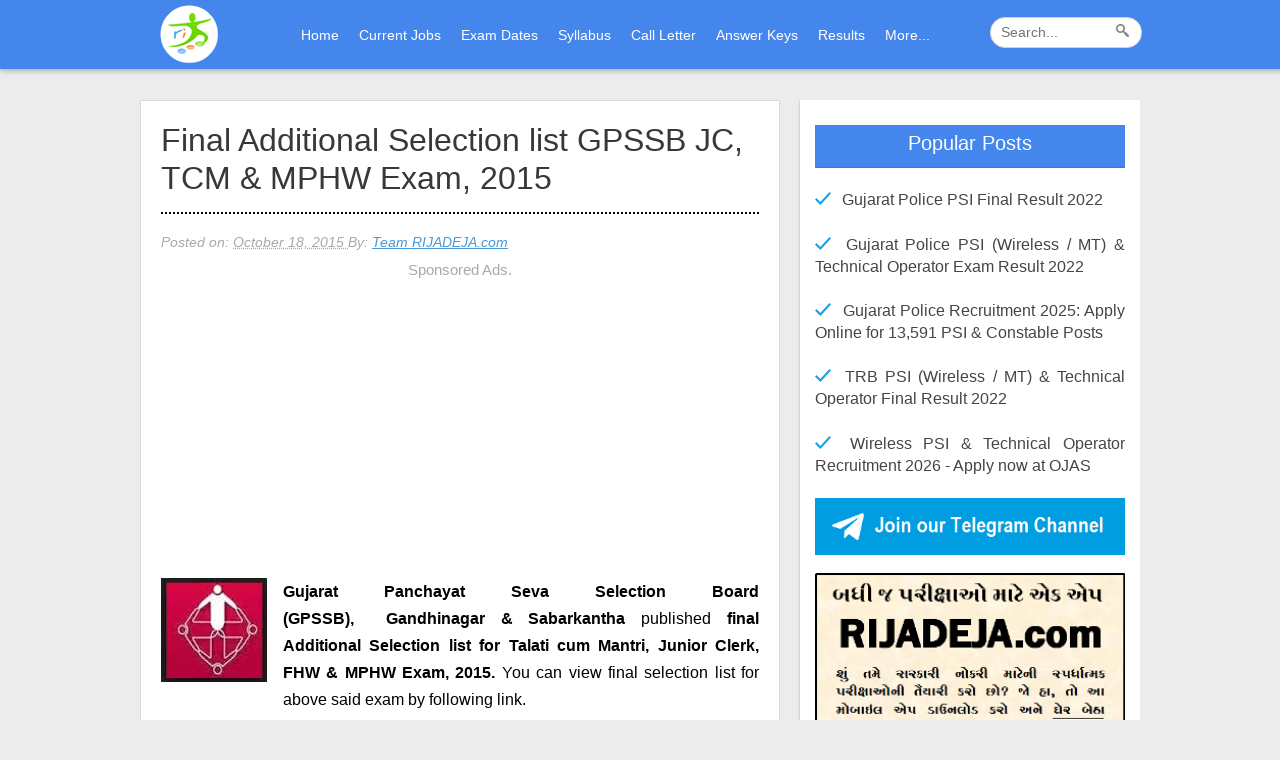

--- FILE ---
content_type: text/html; charset=UTF-8
request_url: https://updates.rijadeja.com/2015/10/final-additional-selection-list-gpssb-jc-tcm-mphw-exam.html
body_size: 15945
content:
<!DOCTYPE html>
<html dir='ltr' xmlns='http://www.w3.org/1999/xhtml' xmlns:b='http://www.google.com/2005/gml/b' xmlns:data='http://www.google.com/2005/gml/data' xmlns:expr='http://www.google.com/2005/gml/expr' xmlns:og='http://ogp.me/ns#'>
  <head>
<meta content='width=device-width, initial-scale=1.0' name='viewport'/>
<meta content='LLCM_sJuneMZCWC0MxTCYLvNPidOOfVppReazdLPA1A' name='google-site-verification'/>
<meta content='139138722822633' property='fb:pages'/>
<meta content='text/html; charset=UTF-8' http-equiv='Content-Type'/>
<meta content='blogger' name='generator'/>
<link href='https://updates.rijadeja.com/favicon.ico' rel='icon' type='image/x-icon'/>
<link href='https://updates.rijadeja.com/2015/10/final-additional-selection-list-gpssb-jc-tcm-mphw-exam.html' rel='canonical'/>
<link rel="alternate" type="application/atom+xml" title="Latest Sarkari Naukri 2025: Latest Government Jobs Notification in Gujarat and India | OJAS - Atom" href="https://updates.rijadeja.com/feeds/posts/default" />
<link rel="alternate" type="application/rss+xml" title="Latest Sarkari Naukri 2025: Latest Government Jobs Notification in Gujarat and India | OJAS - RSS" href="https://updates.rijadeja.com/feeds/posts/default?alt=rss" />
<link rel="service.post" type="application/atom+xml" title="Latest Sarkari Naukri 2025: Latest Government Jobs Notification in Gujarat and India | OJAS - Atom" href="https://www.blogger.com/feeds/7249521261632661450/posts/default" />

<link rel="alternate" type="application/atom+xml" title="Latest Sarkari Naukri 2025: Latest Government Jobs Notification in Gujarat and India | OJAS - Atom" href="https://updates.rijadeja.com/feeds/4633278162586881564/comments/default" />
<!--Can't find substitution for tag [blog.ieCssRetrofitLinks]-->
<link href='https://blogger.googleusercontent.com/img/b/R29vZ2xl/AVvXsEiiiDRBnT8KxrP312AdNLL5M-2H78-VaWwQh5lqeXDsxBHTmgC2cv2gE9GTd_pha8ugeAVLdjugCJCN288DIMKWIWiopIba_27kIx1_0MBFpNHYidvUWdvE6RFQjMcQ-CrpcONpP3cVSw/s1600/GPSSB.jpg' rel='image_src'/>
<meta content='Gujarat Panchayat Seva Selection Board (GPSSB),  Gandhinagar & Sabarkantha final Additional Selection list JC, TCM & MPHW Exam, 2015' name='description'/>
<meta content='https://updates.rijadeja.com/2015/10/final-additional-selection-list-gpssb-jc-tcm-mphw-exam.html' property='og:url'/>
<meta content='Final Additional Selection list GPSSB JC, TCM &amp; MPHW Exam, 2015' property='og:title'/>
<meta content='Gujarat Panchayat Seva Selection Board (GPSSB),  Gandhinagar &amp; Sabarkantha final Additional Selection list JC, TCM &amp; MPHW Exam, 2015' property='og:description'/>
<meta content='https://blogger.googleusercontent.com/img/b/R29vZ2xl/AVvXsEiiiDRBnT8KxrP312AdNLL5M-2H78-VaWwQh5lqeXDsxBHTmgC2cv2gE9GTd_pha8ugeAVLdjugCJCN288DIMKWIWiopIba_27kIx1_0MBFpNHYidvUWdvE6RFQjMcQ-CrpcONpP3cVSw/w1200-h630-p-k-no-nu/GPSSB.jpg' property='og:image'/>
<meta charset='utf-8'/>
<meta content='width=device-width, initial-scale=1' name='viewport'/>
<meta content='blogger' name='generator'/>
<meta content='text/html; charset=UTF-8' http-equiv='Content-Type'/>
<link href='https://www.blogger.com/openid-server.g' rel='openid.server'/>
<link href='https://updates.rijadeja.com/' rel='openid.delegate'/>
<title>Final Additional Selection list GPSSB JC, TCM & MPHW Exam, 2015 - Latest Sarkari Naukri 2025: Latest Government Jobs Notification in Gujarat and India | OJAS</title>
<meta content='Gujarat Panchayat Seva Selection Board (GPSSB),  Gandhinagar & Sabarkantha final Additional Selection list JC, TCM & MPHW Exam, 2015' name='description'/>
<meta content='Final Additional Selection list GPSSB JC, TCM & MPHW Exam, 2015, Latest Sarkari Naukri 2025: Latest Government Jobs Notification in Gujarat and India | OJAS: Final Additional Selection list GPSSB JC, TCM & MPHW Exam, 2015, Latest Sarkari Naukri 2025: Latest Government Jobs Notification in Gujarat and India | OJAS' name='keywords'/>
<link href='https://updates.rijadeja.com/feeds/posts/default' rel='alternate' title='Latest Sarkari Naukri 2025: Latest Government Jobs Notification in Gujarat and India | OJAS - Atom' type='application/atom+xml'/>
<link href='https://updates.rijadeja.com/feeds/posts/default?alt=rss' rel='alternate' title='Latest Sarkari Naukri 2025: Latest Government Jobs Notification in Gujarat and India | OJAS - RSS' type='application/rss+xml'/>
<link href='https://www.blogger.com/feeds/7249521261632661450/posts/default' rel='alternate' title='Latest Sarkari Naukri 2025: Latest Government Jobs Notification in Gujarat and India | OJAS - Atom' type='application/atom+xml'/>
<link href='https://blogger.googleusercontent.com/img/b/R29vZ2xl/AVvXsEiiiDRBnT8KxrP312AdNLL5M-2H78-VaWwQh5lqeXDsxBHTmgC2cv2gE9GTd_pha8ugeAVLdjugCJCN288DIMKWIWiopIba_27kIx1_0MBFpNHYidvUWdvE6RFQjMcQ-CrpcONpP3cVSw/s72-c/GPSSB.jpg' rel='image_src'/>
<link href='https://updates.rijadeja.com/2015/10/final-additional-selection-list-gpssb-jc-tcm-mphw-exam.html' hreflang='x-default' rel='alternate'/>
<link href='/favicon.ico' rel='icon' type='image/x-icon'/>
<meta content='tRt_eJyjiVnNd7eO1xqfVXTP0JBYlUqxf8GCxCcSzCk' name='google-site-verification'/>
<meta content='kJkMAexCEsCBUmDFhu13_OZxg9c' name='alexaVerifyID'/>
<meta content='IE=EmulateIE7' http-equiv='X-UA-Compatible'/>
<meta content='5e0bd6454f6c3ac9' name='yandex-verification'/>
<meta content='6303110C579F7795608D14D584095C2E' name='msvalidate.01'/>
<meta content='cc418b188fa3b0ea92a173138989934b' name='p:domain_verify'/>
<meta content='India' name='geo.placename'/>
<meta content='RIJADEJA.com' name='Author'/>
<meta content='general' name='rating'/>
<meta content='in' name='geo.country'/>
<meta content='Latest Sarkari Naukri 2025: Latest Government Jobs Notification in Gujarat and India | OJAS: Final Additional Selection list GPSSB JC, TCM & MPHW Exam, 2015' name='keywords'/>
<meta content='https://plus.google.com/+rijadeja/about' property='article:author'/>
<meta content='Latest Sarkari Naukri 2025: Latest Government Jobs Notification in Gujarat and India | OJAS: Final Additional Selection list GPSSB JC, TCM & MPHW Exam, 2015' name='Description'/>
<meta content='Latest Sarkari Naukri 2025: Latest Government Jobs Notification in Gujarat and India | OJAS' property='og:site_name'/>
<meta content='en_US' property='og:locale'/>
<meta content='en_GB' property='og:locale:alternate'/>
<meta content='https://updates.rijadeja.com/2015/10/final-additional-selection-list-gpssb-jc-tcm-mphw-exam.html' property='og:url'/>
<meta content='Final Additional Selection list GPSSB JC, TCM & MPHW Exam, 2015' property='og:title'/>
<meta content='article' property='og:type'/>
<meta content='Gujarat Panchayat Seva Selection Board (GPSSB),  Gandhinagar & Sabarkantha final Additional Selection list JC, TCM & MPHW Exam, 2015' property='og:description'/>
<meta content='https://blogger.googleusercontent.com/img/b/R29vZ2xl/AVvXsEiiiDRBnT8KxrP312AdNLL5M-2H78-VaWwQh5lqeXDsxBHTmgC2cv2gE9GTd_pha8ugeAVLdjugCJCN288DIMKWIWiopIba_27kIx1_0MBFpNHYidvUWdvE6RFQjMcQ-CrpcONpP3cVSw/s1600/GPSSB.jpg' property='og:image'/>
<meta content='Gujarat Panchayat Seva Selection Board (GPSSB),  Gandhinagar & Sabarkantha final Additional Selection list JC, TCM & MPHW Exam, 2015' property='og:description'/>
<meta content='1334274449956394' property='fb:app_id'/>
<meta content='100007756307582' property='fb:admins'/>
<script language='JavaScript1.2'>
    function disableselect(e){
      return false
    }
    function reEnable(){
      return true
    }
    document.onselectstart=new Function ("return false")
    if (window.sidebar){
      document.onmousedown=disableselect
      document.onclick=reEnable
    }
  </script>
<style id='page-skin-1' type='text/css'><!--
/*
-----------------------------------------------
Name:   RIJADEJA.com
License: This is persoal theme / template.
No one can use this theme without our permission.
Contact us at https://www.rijadeja.com/contact-me
for permission. Open Sans
----------------------------------------------- */
body{margin:auto;font:normal 16px / 27px "Open Sans",Helvetica,Arial,Verdana,sans-serif;background-color:#ececec;color:black}body p, li{text-align:justify;color:black}#main a {color: rgba(27,127,204,.8)}h1,h2,h3,h4{color:#383838;font-size:1.2em}
#header_section{background-color: #0c0c0c;width: 100%}#main-wrapper {padding:0px 0px 0px 20px;width: 64%;display: block;float: left;box-sizing: border-box;background-color:#ececec;margin-bottom:20px;border:0px solid #d7dbdc}a.btn.btn-danger{background-color: white;color: #0c0c0c;padding: 10px 20px 10px 20px;border-radius:5px;text-decoration:none}#outer-wrapper{max-width:1000px;margin:auto;margin-top:100px;overflow:hidden}h1{text-align:center}#vs_features {width: 48%;display: inline-block;float: left}#vs_benefits {width: 48%;float: right}ul{padding-left:1.5em}.video_outer_wrap {width: 100%;max-width:100%;margin: 15px auto;}
#posted-datetime-homepage {font-size: 12px;font-style: italic;color:darkgray}
#sidebar-wrapper{padding:10px 15px;width:31%;float:right;word-wrap:break-word;overflow:hidden;box-shadow:box-shadow: 0 1px 3px 0 rgba(0,0,0,0.16), 0 0 0 1px rgba(0,0,0,0.04);background:#fff;-webkit-box-shadow:0 1px 3px 0 rgba(0,0,0,0.16), 0 0 0 1px rgba(0,0,0,0.04)}
#sidebar-wrapper h2,#sidebar-wrapper h3,#sidebar-wrapper h4{position:relative;overflow:hidden;margin:15px 0 0 0;font-size:20px;vertical-align:middle;padding:5px 0 10px 0;border-bottom:1px solid rgba(0,0,0,.1);text-align:center;font-weight:300;background:#4586ec;color:white}
#sidebar-wrapper h2 span,#sidebar-wrapper h3 span,#sidebar-wrapper h4 span{display:inline-block;vertical-align:middle}
#sidebar-wrapper h2:after,#sidebar-wrapper h3:after,#sidebar-wrapper h4:after{content:&#39;&#39;;display:inline-block;position:absolute;height:15px;top:0;margin:3px 0 12px 10px;width:100%;background:url(https://blogger.googleusercontent.com/img/b/R29vZ2xl/AVvXsEgmEPbY6FPDID8lngLwJKaY2u2vcDyDivw7L4i2m-nNKhctjw2uDpeAst1gZaAqmsB-i76StnKGp0aKVYupv15re8EGNT9Xj1ZvxkmE6AXtETlOroFdQHv9vG1RemQUm2QyUVpFO0eI2_SE/s1600/repeat-bg.png)repeat;opacity:.9;}
#sidebar-wrapper .widget ul{margin:0;padding:0}#HTML5{display:none}
#sidebar-wrapper .widget ul{margin:0;padding:0}
.widget-content{margin:0;padding:10px 0 0 0;overflow:hidden;text-align:center}
.sidebar,.sidebartop {line-height:1.5em;padding:0}
.sidebar ul,.sidebartop ul {padding:0;margin:0}
.BlogArchive #ArchiveList ul li {text-indent:0!important}
.sidebar ul li,.sidebartop ul li{margin:0;padding:10px;border-bottom:1px solid rgba(0,0,0,0.1);}
.sidebar .widget{margin:0}
.sidebartop .widget{margin:0 0 20px 0}
.PopularPosts .widget-content ul li{list-style: square;
list-style-image: url(https://blogger.googleusercontent.com/img/b/R29vZ2xl/AVvXsEj4-24ouhuOes8sD9hd-YaunJXDeAvm1kD6Sz0iRWv8YroFyOJlVG62ytaUYyCvX8i8MQ2jjxP5vVuP8HbnHaqr3QP2JtIH-lvNfUn_fzUVar1EvVDgWLVXpeLlmp1ZTY70xlJkD-PN9GMx/s1600/bullet-tick.png);
list-style-position: inside;
line-height: 1.4;}
.PopularPosts .widget-content ul li a{color:#454545;text-decoration:none;font-size:16px}
.video_wrap {position: relative;padding-bottom: 56%;padding-top: 0px;height: 0;background-color: #000 !important;}.video_wrap iframe,.video_wrap object,.video_wrap embed {position:absolute;top:0;width:100%;height:100%;}#feature-vid-ad {width: 1000px;margin: auto}#ad_after_first_post{text-align:center;padding-top:15px;display:none}
.feed-links{display:none}#footer-wrapper {width:100%;display: inline-block;background-color: #3c3c3c;margin-bottom:1em;color:#fff}div#footer-content {margin: auto;width: 100%;max-width:1000px}#footer-1{width: 33%;display: inline-block;padding: 5px 15px 0px 20px}#footer-2{width: 20%;display: inline-block;padding: 5px 15px 0px 10px}#footer-3{width: 35%;display: inline-block;padding: 5px 15px 0px 10px}#footer-wrapper a {color: #cacaca}#footer-wrapper p{color: #cacaca;padding: 0 10px 0 10px;text-align:center}div#footer-wrapper ul li{list-style-type:square;color:white}input[type="text"] {font-family: normal 16px / 27px "Open Sans",Helvetica,Arial,Verdana,sans-serif;padding: 5px 0 5px 5px;width: 70%}input.submitfooter {width: 25%;padding: 5px 0 5px 0;border-radius: 5px}#footer-wrapper h2 {color: white}div#footer-wrapper h3 {color: white}a#Blog1_blog-pager-newer-link{float:left}a#Blog1_blog-pager-older-link{float:right}a.home-link {width: 30px;text-align: center;margin: auto;display: block;}div#blog-pager{margin:40px 0 20px 0}.status-msg-hidden {display: none}ads {color: black;font-size: 11px;padding-left: 10px}#sidebar_ad_336X280{text-align:center}.post-footer-line.post-footer-line-2{margin: 20px 0px 20px 0;background-color:#f5f5f5;padding: 10px 0 10px 20px;border:1px solid #e2e2e2}
select#BlogArchive1_ArchiveMenu {padding: 10px;margin:0px 0px 15px 10px;width: auto}
.status-msg-body a {background-color:#eb3d2e;color:white !important;padding:5px 10px 5px 10px;text-decoration: none}.status-msg-body b{color: #eb3d2e;padding: 5px;border-bottom: 1px dotted black}.status-msg-body{position:inherit !important;line-height:2;font-size:14px}
#RIJADEJA-Menu{max-width:1000px;background-color:#4586ec;margin: auto;width:80%;display:inline-block}#RIJADEJA-Menu ul.menus{height:auto;overflow:hidden;position:absolute;z-index:99;display:none}#RIJADEJA-Menu a{display: block;height: 50px;line-height:60px;color:#fff;font-size: 14px;overflow: hidden;margin: 0px 10px 0px 10px;text-decoration:none}#RIJADEJA-Menu ul &gt; li a i {color:rgba(255,255,255,.5)}#RIJADEJA-Menu ul{margin:0 auto;padding:0;float:right}#RIJADEJA-Menu ul li{position:relative;margin:0;list-style:none;display:inline-block;z-index:9999;background-color:#4586ec;padding-top:5px}#RIJADEJA-Menu ul &gt; li {float:left;}#RIJADEJA-Menu input {display:none;margin:0;padding:0;width:80px;height:45px;opacity:0;cursor:pointer}#RIJADEJA-Menu label {display:none;width:55px;height:48px;line-height:48px;text-align:center}#RIJADEJA-Menu label span {font-size:16px;position:absolute;left:55px}#RIJADEJA-Menu ul.menus li {display:block;width:100%;text-transform:none;text-shadow:none}#RIJADEJA-Menu ul.menus a {color:#fff;line-height:55px}#RIJADEJA-Menu li ul{display:none;background:#fff;margin:0;height:auto;position:absolute;top:99%;left:0;z-index:12;box-shadow:0 3px 10px 1px rgba(0,0,0,0.14);}#RIJADEJA-Menu li:hover ul.menus,#RIJADEJA-Menu li:hover &gt; ul{visibility:visible;opacity:1;}#RIJADEJA-Menu li li{display:block;float:none;font-size:13px;height:auto;clear:both;margin-left:0;line-height:36px;border-bottom:1px solid rgba(0,0,0,0.05)}#RIJADEJA-Menu li li:last-child {border:0;}#RIJADEJA-Menu li ul ul {left:100%;top:0}#RIJADEJA-Menu li li &gt; a{background:#fff;color:#666;display:block;margin:0;text-decoration:none;text-transform:none;min-width:180px;height:36px;line-height:36px;padding:0 13px;font-size:11px;border:0;;border-left:3px solid transparent;margin-top:0}#RIJADEJA-Menu li li a:hover{background:#fdda97;color:#000}div#Main_Header{font-size:0;padding:0 10px 0 0;margin:0 auto;position:fixed;top:0;left:0;z-index:999;width:100%!important;background-color:#4586ec;box-shadow:0 2px 5px 0 rgba(0,0,0,.26)}.separator2 img{width:100%;height:auto}.separator{display:none}.post-footer-line.post-footer-line-1{display:none}span.post-labels a {background-color:white;border: 0;box-shadow: 0 1px 1px 0 rgba(0,0,0,.26);display: inline-block;font-weight: 500;line-height: 16px;margin: 10px 5px 5px 0;min-width: 88px;padding: 5px 10px;text-align: center;text-decoration: none;color:black !important;font-size:15px}span.post-labels {color: transparent;margin-left:-55px}
div#Header_Logo{width:auto;display: inline-block}#sub_header {width: 100% !important;max-width:1000px;margin: auto}
ad{font-size:15px;color:darkgray;display:block;text-align:center}#Header_Logo img{padding:5px 0px 0px 10px;position:absolute}
#fawesomeicons{text-align: center;font-weight:bold}#social_fb, #social_gplus, #social_twitter{width:50px;display:inline-block;color:white}#social_fb{background-color:#3B5998}#social_gplus{background-color:#DD4B39}#social_twitter{background-color:#2BA9E1}#fawesomeicons a{font-size:24px;width:45px;height:45px;line-height:45px;margin:0px 5px 5px}
.ad_image img {
max-width: 100%;
margin: 0 auto;
display: block;
}
#RIJADEJA-search {width:150px;float:right;margin-top:17px;}#searchbox{background-color:white;width:150px;height:29px;border: 1px solid lightgray;border-radius:15px}input:focus::-webkit-input-placeholder{color:transparent}input:focus:-moz-placeholder{color:transparent}input:focus::-moz-placeholder{color:transparent}#searchbox input{outline:none}#searchbox input[type="text"]{background:transparent;margin:3px 0 0 10px;padding:3px 0;border-width:0;font-size:14px;color:#828282;width:70%;display:inline-table;vertical-align:top}#button-submit{background:url(https://blogger.googleusercontent.com/img/b/R29vZ2xl/AVvXsEg3shm9p9x2KrPnAPeIleYshLirvxzEmM2cOmpZZa42hP3nLat4PCxKm3ziN5N_xk7XlMEq3Bi-CfUd0z_AxaW8qpVqP_1NbKCLnCHWuhLM4rKQ8gilarX-SUc1VgKB5Dq6Q3HY2uU0-YJG/s1600/search-icon.jpg) no-repeat;border-width:0;cursor:pointer;margin-left:20px;width:21px;height:22px;margin:5px;float:right}#button-submit:hover{background:url(https://blogger.googleusercontent.com/img/b/R29vZ2xl/AVvXsEg3shm9p9x2KrPnAPeIleYshLirvxzEmM2cOmpZZa42hP3nLat4PCxKm3ziN5N_xk7XlMEq3Bi-CfUd0z_AxaW8qpVqP_1NbKCLnCHWuhLM4rKQ8gilarX-SUc1VgKB5Dq6Q3HY2uU0-YJG/s1600/search-icon.jpg) no-repeat}#button-submit::-moz-focus-inner{border:0}
blockquote.tr_bq {background-color:#EEEEEE;padding: 10px 15px 10px 15px;border: 1px solid #dcdcdc;box-shadow:0 3px 9px 0 rgba(0,0,0,0.10), 0 0 0 1px rgba(0,0,0,0.04);width:90%;margin:auto}#ad_bottom_post_res{text-align:center;border-bottom:1px solid #e5e5e5;margin-bottom:15px}#adsense-content{text-align:center;margin:0px 0px 15px 0px}
.footer-social {border-top: 1px solid white;padding-top: 10px;margin-top: 5px}.footer-social i{padding:6px}
div#HTML1 h2{display:none}
@media screen and (max-width:800px){
#welcome_msg{margin-top:0}#menu {display:block;}#RIJADEJA-Menu{background:#4586ec;color:#fff;font-size:initial;position:relative;display:block;padding:0px;box-shadow:none;float:none;text-align:left;width:auto !important}#RIJADEJA-Menu a{font-size:16px}#RIJADEJA-Menu ul{background:#fff;position:absolute;top:100%;left:0;z-index:3;height:auto;float:none;display:none}
#RIJADEJA-Menu ul &gt; li{float:none}#RIJADEJA-Menu ul.menus{width:100%;position:static;padding-left:20px}
#RIJADEJA-Menu li{display:block;float:none;width:auto}#RIJADEJA-Menu li a:hover,#RIJADEJA-Menu ul.menus a:hover{background:f9c5c2;color:#000;padding-left:5px;padding-right:5px}
#RIJADEJA-Menu a{background:white;padding:15px 0px 10px 15px;height:30px;line-height:initial;color:#000;border:0;margin:0;border-bottom:0;text-decoration:none}#RIJADEJA-Menu ul &gt; li a i{color:rgba(255,255,255,.5);float:right}
#RIJADEJA-Menu input,#RIJADEJA-Menu label{position:absolute;top:0;right:0;display:block}
#RIJADEJA-Menu input{z-index:4}#RIJADEJA-Menu input:checked + label{color:#fff}
#RIJADEJA-Menu input:checked ~ ul{display:block;width:100%;position:relative;border-top: 1px solid white;margin-top: 0;background-color:whitesmoke}#RIJADEJA-Menu li:hover &gt; ul{width:100%}
#RIJADEJA-Menu li li {border:0;}#RIJADEJA-Menu li li &gt; a{background:#24376a;color:#fff;height:auto;font-size:12px;line-height:30px;padding:0 10px;}#RIJADEJA-Menu li li:hover, #RIJADEJA-Menu li li a:hover {background:#f9c5c2;color:#000;}#RIJADEJA-Menu li ul {background:#2c4584;padding:0;position:relative;width:100%;left:initial;box-shadow:none;}#RIJADEJA-Menu li:hover ul.menus,#RIJADEJA-Menu li:hover &gt; ul{left:initial}#RIJADEJA-Menu a i {float:right;}#RIJADEJA-Menu ul li{display:inline}div#Main_Header{position:inherit;padding-right:0}#header-wrapper{top:0}div#Header_Logo{margin:-10px;width:80% !important}#header_mob{display: inline-block}div#header_mob a{font-size: 24px;font-weight: bold;color: #fff;background-color:#4586ec}div#Main_Header .fa{display:inline-block;font:normal normal normal 14px/1 FontAwesome;font-size:2em!important;text-rendering:auto;-webkit-font-smoothing:antialiased;-moz-osx-font-smoothing:grayscale;float:right;margin:10px 20px 0px 0px}#main-wrapper{width:100%;margin-top:15px}#sidebar-wrapper{width:100%}#footer-wrapper ul{padding-left:40px}#footer-wrapper, #footer-1, #footer-2, #footer-3{width:100%;padding:0}div#footer-wrapper .widget {padding: 0px 20px 20px 20px}#footer-content {margin: auto;width: 100% !important}input[type="text"]{margin-left:20px;width:60%}#footer-wrapper h3{padding-left:20px}#outer-wrapper{margin-top:100px !important}
#feature-video{width:100%;float:none}#feature-vid-ad{width:100%}#feature-ad{text-align:center}
#sidebar-section li{list-style: none;width:auto;display: inline-block;float: left}
#sidebar-section .item-thumbnail{width:100%;display:inline-block;float:left}
#sidebar-section .item-title{padding:0}
#RIJADEJA-search {width: 35%;float: none;margin-top: 10px;padding-bottom: 10px}
#searchbox{width:95%;margin:0 10px}#searchbox input[type="text"]{width:80%}
#fawesomeicons a{margin:0}
#fawesomeicons {text-align: center;font-weight: bold;position: fixed;bottom: 0;z-index: 999;background-color: white;width: 100%;margin: 0;padding: 0;left:0;border-top:1px solid darkgray}#RIJADEJA-Menu ul li a{border:none !important; padding:5px 0 5px 15px}h1,h2,h3{padding-left:10px}#sub_header{background-color:white}
#Main_Header .fa{display:inline-block;font:normal normal normal 14px/1 FontAwesome;font-size:2em!important;text-rendering:auto;-webkit-font-smoothing:antialiased;-moz-osx-font-smoothing:grayscale;float:right;margin:5px 20px 0px 0px}li.related-post-item{width:90% !important}
}
@media screen and (max-width:800px){#outer-wrapper{width:95%;padding:0;margin-top:0px !important}#main-wrapper{width:100%}#sidebar-wrapper{width:100%;padding:0}#rb-logo{width:80%}#social_icons{width:100%;text-align:center;padding-top:15px;padding-right:0}}
@media screen and (max-width:640px) {#RIJADEJA-Menu ul{height:auto;overflow:auto}#RIJADEJA-search {width: 100%;background-color:#fff;padding-top:10px;border-top:1px solid lightgray}
table, caption, tbody, tfoot, thead, tr, th, td, figure {margin:0;padding:0}
table {border-collapse:separate;border-spacing:0}
table{width:100% !important}
tbody tr:nth-of-type(2n) {background-color: #f0f0f0;}
th {background-color:#018DB1;font-weight:bold;color:#fff;}
tbody tr td:nth-of-type(1) {font-weight: normal;font-size:1em}
td{border-left: 1px solid;padding-left: 10px;border-bottom: 1px solid lightgray;border-right: 1px solid;padding-right: 10px;border-top: 1px solid;}
tbody tr:nth-child(1){background-color: black;color: white;border: 1px solid white;font-size:1.2em}
@media screen and (max-width: 600px) {
#welcome_msg{margin-top:0}
table {width:100%}
thead {display: none}
td{width:95% !important}
tr:nth-of-type(2n) {background-color: inherit;}
tr td:first-child {background: #f0f0f0; font-weight:bold;font-size:1.3em;}
tbody td {display: inline-block;  text-align:center;background-color:white}
tbody td:before {content: attr(data-th); display: block;text-align:center;}
tbody tr td:nth-of-type(1){text-transform:uppercase}
tbody tr:nth-child(1){;color:black;border: 1px solid white;}
}
/* footer columns */
#lower {
margin:auto;
padding: 0px 0px 10px 0px;
width: 100%;
background:#333333;
}
#lower-wrapper {
background:#333333;
margin:auto;
padding: 20px 0px 20px 0px;
width: 960px;
border:0;
}

--></style>
<style>
  
  .social-box{display:block}.social-box:last-of-type{margin:20px 0 40px}
.social-btn{display:block;width:100%}
a.col-1.sbtn{display:inline-block;text-align:center;border-radius:50px;padding:10px;margin:0px 2% 0px 0px;text-decoration:none}
.s-twitter{background:#50ABF1}
.s-facebook{background:#3A559F}
.s-whatsapp{background:#29A71A}
.s-telegram{background:#41B4E6}
.social-btn a:last-of-type{margin:0}
  .social-box img {
    width: 40px;
    height: 40px;
}

@media only screen and (max-width:1200px){
	a.col-1.sbtn{width:40px;display:inline-block;text-align:center;border-radius:50px;padding:10px;color:#fff;margin:0 2% 0 0;font-size:15px}
	}
	
	@media only screen and (max-width:768px){
		a.col-1.sbtn{width:40px;margin:0 2% 0 0}
		}
  
div#post-bkg { border: 1px dashed #89D2BD; padding: 25px; background: #F1FEF9; font-size: 15px; margin-bottom: 10px;}
div#post-top-box {background: #4586ec; border-radius: 3px; color: white; margin:0 0 15px 0; padding: 0 10px 0 0; text-align: center; width: 90px}
  div#post-location{display:none} div#post-date-posted{display:none}
  div#job-type{display:none}
#outer-wrapper{margin-top:100px}h2.date-header{display:none}
#blog-pager{display:none}h1.post-title.entry-title{font-size: 32px;line-height:1.2;text-align: left;margin: 0 0 15px 0;border-bottom:2px dotted black;padding-bottom:15px;font-family:"Open Sans",Arial,sans-serif;font-weight:300}h1{font-size:28px}h2{font-size:24px}h3{font-size:20px}#main-wrapper{background-color:white;padding:20px 20px 0px 20px;border:1px solid #d7dbdc}
.related-posts-container{margin:30px 0;border-bottom:1px dotted #eee}sts-container h4{font:19px Roboto;margin-bottom:20px;text-transform:uppercase;text-align:center;background:#2a3950;box-shadow:1px 1px 4px #999;padding:12px;color:#f5f5f5;font-weight:bold}.related-posts-container ul,.related-posts-container ul li{list-style: none;margin: 0;padding: 0;}.related-posts-container ul li a{text-transform:capitalize !important;outline: 0;font-size:14px;line-height:1.3}.related-snippets{margin-top:5px}.related-posts-1 li{list-style:inside none disc !important;}.related-posts-1 li,.related-posts-2 li{border-top:1px solid rgba(0,0,0,0.04);padding:0.8em 0 !important;}.related-posts-1 li:first-child,.related-posts-2 li:first-child{border-top:medium none;}li.related-post-item{margin:0 3% 3% 0 !important;width:40%;float:left;list-style:none;position:relative;box-shadow:0 2px 5px rgba(0,0,0,0.16), 0 1px 5px rgba(0,0,0,0.23);padding:15px !important;min-height:60px;;max-height:60px}li.related-post-item a{text-decoration:none}li.related-post-item:last-child{margin:0 0 2% !important;}.related-thumb-large{width:50px;height:50px;border:none;margin:0px auto 10px;padding:0 !important;display: inline-block;float: left;margin-right: 10px;}.related-posts-8 li .related-title,.related-posts-9 li .related-title,.related-posts-9 li .related-snippets{padding-left:74px;}.related-posts-8 li:nth-child(even),.related-posts-9 li:nth-child(even){margin:0 0 4% !important;}.related-posts-8 li,.related-posts-9 li{background-color:#ffffff;box-shadow:0 0 4px rgba(180, 180, 180, 0.55);width:42% !important;float:left;margin:0 4% 4% 0 !important;padding:3% !important;}.related-thumb{float:left;height:64px;margin-right:10px;object-fit:cover;width:64px;}.related-posts-6 li,.related-posts-6 a{line-height:0 !important;}.related-posts-6 .related-thumb-large{margin-bottom:0;}.related-posts-7 li.related-post-item{margin:0 !important;width:25% !important;}.related-wrapper{position:absolute;left:0px;right:0;top:0px;bottom:0;margin:0 auto;z-index:4;background:rgba(77,77,77,0.2);}.related-wrapper-inner{position:relative;height:100%;z-index:99;width:100%;display:table;vertical-align:middle;text-align:center;-moz-box-sizing:border-box;-webkit-box-sizing:border-box;box-sizing:border-box;}.related-wrapper .related-title{vertical-align:middle;display:table-cell;color:#ffffff;padding:0 20px;}.related-date{color:#999999;font-size:12px;display:none}#related-posts-widget h4 {text-align: center}#posted-datetime {color: darkgray;font-size: 14px;font-style: italic;padding:0 0 0px 0}#link_ad_bottom {padding: 0 0 25px 0}div#ad_below_title{padding-bottom:20px}
 @media only screen and (max-width:1165px){li.related-post-item{margin:0 3% 3% 0!important;width:40%;float:left;list-style:none;position:relative;padding:15px !important}}

  @media screen and (max-width:800px){div#outer-wrapper{margin-top:0px !important}#sidebar-wrapper{display:none}#footer-1,#footer-2{display:none}#main-wrapper{20px 10px 0px 10px}}

</style>
<script type='application/ld+json'>
{
  "@context": "https://schema.org",
  "@type": "WebSite",
  "url": "https://updates.rijadeja.com/",
  "potentialAction": {
  "@type": "SearchAction",
  "target": "https://updates.rijadeja.com/search?q={search_term_string}",
  "query-input": "required name=search_term_string"
       }
}
</script>
<script type='application/ld+json'>
{
    "@context": "https://schema.org",
    "@type": "Organization",
    "name": "RIJADEJA.com",
    "url": "https://www.rijadeja.com",
    "sameAs": ["https://twitter.com/rijadeja","https://www.facebook.com/rijadejacom","https://www.linkedin.com/showcase/rijadeja.com/","https://www.youtube.com/user/rijadejacom","https://www.instagram.com/rijadeja","https://www.pinterest.com/rijadeja"],
    "image": {
        "@type": "ImageObject",
        "url": "https://blogger.googleusercontent.com/img/b/R29vZ2xl/AVvXsEimiCB8ZApdF750jAiAWqXJMeJS8GuFG2lpqV3ZZ7hamzZkytn-SiusX-HXse5indMRX9galSelShSJANa5mZ3XnY7XrvTikc8YezY0vwlfEcntdHjf9ep3AfNuW02NUOn_4I6fFtrVbBW3/s1600/rij_logo_full.png",
        "height": "280",
        "width": "78" 
    },
    "telephone": "+91-9978599995",
    "email": "info@rijadeja.com",
    "address": {
        "@type": "PostalAddress",
        "streetAddress": "PO Box 2001",
        "addressLocality": "Bedeshwar PO, Jamnagar",
        "addressRegion": "Gujarat",
        "postalCode": "361002",
        "addressCountry": "IN" 
    },
    "logo": {
        "@type": "ImageObject",
        "url": "https://blogger.googleusercontent.com/img/b/R29vZ2xl/AVvXsEimiCB8ZApdF750jAiAWqXJMeJS8GuFG2lpqV3ZZ7hamzZkytn-SiusX-HXse5indMRX9galSelShSJANa5mZ3XnY7XrvTikc8YezY0vwlfEcntdHjf9ep3AfNuW02NUOn_4I6fFtrVbBW3/s1600/rij_logo_full.png",
        "height": "280",
        "width": "78" 
    },
    "founder": "R. I. Jadeja",
    "foundingDate": "2011",
    "foundingLocation": "Jamnagar, Gujarat" 
}
</script>
<head>
<link href='https://www.blogger.com/static/v1/widgets/2944754296-widget_css_bundle.css' rel='stylesheet' type='text/css'/>
<link href='https://www.blogger.com/dyn-css/authorization.css?targetBlogID=7249521261632661450&amp;zx=d458f68b-7d43-4376-804f-f190b7f7de36' media='none' onload='if(media!=&#39;all&#39;)media=&#39;all&#39;' rel='stylesheet'/><noscript><link href='https://www.blogger.com/dyn-css/authorization.css?targetBlogID=7249521261632661450&amp;zx=d458f68b-7d43-4376-804f-f190b7f7de36' rel='stylesheet'/></noscript>
<meta name='google-adsense-platform-account' content='ca-host-pub-1556223355139109'/>
<meta name='google-adsense-platform-domain' content='blogspot.com'/>

<!-- data-ad-client=ca-pub-6138435298012176 -->

</head>
<body class='index'>
<div id='Main_Header'>
<div id='sub_header'>
<nav id='RIJADEJA-Menu'>
<div id='Header_Logo'><a href='https://updates.rijadeja.com'><img src='https://blogger.googleusercontent.com/img/b/R29vZ2xl/AVvXsEivvekih11D5zPl6k7X1lqsvBgEoJjKwZVZtCmGkpCSvMUYDGKddz0oVrNdkjI7KzPsDDuLkwGL_Rx68oiyJN1LzWoH7wUxFRfaRDZtBhK4-l3ofalwwPzR4LuE-Y_r0MC2G8TESWyq0fiy/s1600/rij_logo.png'/></a></div>
<ul>
<li><a href='https://updates.rijadeja.com'>Home</a></li>
<li><a href='https://updates.rijadeja.com/search/label/Current%20Jobs'>Current Jobs</a></li>
<li><a href='https://updates.rijadeja.com/search/label/Exam%20Date'>Exam Dates</a></li>
<li><a href='https://updates.rijadeja.com/search/label/Syllabus'>Syllabus</a></li>
<li><a href='https://updates.rijadeja.com/search/label/Call%20Letter'>Call Letter</a></li>
<li><a href='https://updates.rijadeja.com/search/label/Answer%20Keys'>Answer Keys</a></li>
<li><a href='https://updates.rijadeja.com/search/label/Result'>Results</a></li>
<li><a href='https://updates.rijadeja.com/p/categories.html'>More...</a></li>
</ul>
</nav>
<div id='RIJADEJA-search'>
<form action='/search' autocomplete='off' id='searchbox' method='get'><input name='q' placeholder='Search...' size='15' type='text'/><input id='button-submit' type='submit' value=''/></form>
</div>
</div>
</div>
<div style='clear: both;'></div>
<div id='outer-wrapper'>
<div id='main-wrapper' role='main'>
<div class='main section' id='main'><div class='widget Blog' data-version='1' id='Blog1'>
<div class='blog-posts hfeed'>
<div class='post-outer'>
<div class='post hentry uncustomized-post-template'>
<meta itemid='https://updates.rijadeja.com/2015/10/final-additional-selection-list-gpssb-jc-tcm-mphw-exam.html'/>
<meta content='October 18, 2015'/>
<meta content='2017-10-06T16:56:37Z'/>
<span class='fn'>
<meta content='Team RIJADEJA.com'/>
</span>
<a name='4633278162586881564'></a>
<h1 class='post-title entry-title'>
Final Additional Selection list GPSSB JC, TCM & MPHW Exam, 2015
</h1>
<div id='posted-datetime'>Posted on: <span class='updated'><abbr class='published' content='2015-10-18T22:18:00+05:30' itemprop='datePublished' title='2015-10-18T22:18:00+05:30'>
<abbr class='published' content='2017-10-06T16:56:37Z' itemprop='dateModified'>
October 18, 2015
</abbr></abbr></span>
<span>By: <a href='https://www.blogger.com/profile/16401097728504729271'>
Team RIJADEJA.com</a></span></div>
<div class='post-header'>
<div class='post-header-line-1'></div>
</div>
<div class='post-body entry-content' id='post-body-4633278162586881564'>
<div id='adsense-content'>
<ad>Sponsored Ads.</ad>
<script async='async' crossorigin='anonymous' src='https://pagead2.googlesyndication.com/pagead/js/adsbygoogle.js?client=ca-pub-6138435298012176'></script>
<ins class='adsbygoogle' data-ad-client='ca-pub-6138435298012176' data-ad-format='auto' data-ad-slot='7021556923' data-full-width-responsive='true' style='display:block'></ins>
<script>
     (adsbygoogle = window.adsbygoogle || []).push({});
</script>
</div>
<div id='adsense-target'>
<div dir="ltr" style="text-align: left;" trbidi="on">
<div class="hidepic" style="clear: both; text-align: center;">
<a href="https://blogger.googleusercontent.com/img/b/R29vZ2xl/AVvXsEiiiDRBnT8KxrP312AdNLL5M-2H78-VaWwQh5lqeXDsxBHTmgC2cv2gE9GTd_pha8ugeAVLdjugCJCN288DIMKWIWiopIba_27kIx1_0MBFpNHYidvUWdvE6RFQjMcQ-CrpcONpP3cVSw/s1600/GPSSB.jpg" imageanchor="1" style="clear: left; float: left; margin-bottom: 1em; margin-right: 1em;"><img alt="GPSSB" border="0" src="https://blogger.googleusercontent.com/img/b/R29vZ2xl/AVvXsEiiiDRBnT8KxrP312AdNLL5M-2H78-VaWwQh5lqeXDsxBHTmgC2cv2gE9GTd_pha8ugeAVLdjugCJCN288DIMKWIWiopIba_27kIx1_0MBFpNHYidvUWdvE6RFQjMcQ-CrpcONpP3cVSw/s1600/GPSSB.jpg" title="Final Additional Selection list GPSSB JC, TCM &amp; MPHW Exam, 2015" /></a></div>
<div style="text-align: justify;">
<b>Gujarat Panchayat Seva Selection Board (GPSSB),&nbsp;</b>&nbsp;<b>Gandhinagar &amp; Sabarkantha</b> published <b>final Additional Selection list for Talati cum Mantri, Junior Clerk, FHW &amp; MPHW Exam, 2015.</b>&nbsp;You can view final selection list for above said exam by following link.&nbsp;</div>
<div style="text-align: justify;">
<br /></div>
<div style="text-align: justify;">
<b>final Additional Selection list:</b></div>
<div style="text-align: justify;">
<ul>
<li><b>Gandhinagar:&nbsp;</b><a href="https://drive.google.com/file/d/0B4dpEOP8bRNMbGtZNkVfbC05eUE/view?usp=sharing" target="_blank">TCM</a>&nbsp;|&nbsp;<a href="https://drive.google.com/file/d/0B4dpEOP8bRNMaUVKQ1FEMlVRMnc/view?usp=sharing" target="_blank">Jr. Clerk</a>&nbsp;|&nbsp;<a href="https://drive.google.com/file/d/0B4dpEOP8bRNMd1VwNkRzSDN0a3c/view?usp=sharing" target="_blank">MPHW</a></li>
<li><b>Sabarkantha:&nbsp;</b><a href="https://drive.google.com/file/d/0B4dpEOP8bRNMUG5Sb0F2Z0JNazg/view?usp=sharing" target="_blank">TCM</a>&nbsp;|&nbsp;<a href="https://drive.google.com/file/d/0B4dpEOP8bRNMbUpqV3RKQVlhSzg/view?usp=sharing" target="_blank">Jr. Clerk</a>&nbsp;| <a href="https://drive.google.com/file/d/0B4dpEOP8bRNMSXI5NlNaVFNXZEE/view?usp=sharing" target="_blank">MPHW</a></li>
</ul>
</div>
</div>
</div>
<script type='text/javascript'>
function insertAfter(addition,target) {
var parent = target.parentNode;
if (parent.lastChild == target) {
parent.appendChild(addition);
} else {
parent.insertBefore(addition,target.nextSibling);
}
}
var adscont = document.getElementById("adsense-content");
var target = document.getElementById("adsense-target");
var linebreak = target.getElementsByTagName("h3");
if (linebreak.length > 0){
insertAfter(adscont,linebreak[0]);
}
  </script>
<script type='application/ld+json'>{"@context":"https://schema.org",
    "@type": "NewsArticle",
    "headline": "Final Additional Selection list GPSSB JC, TCM \u0026 MPHW Exam, 2015",
      "keywords": "          
            GPSSB,
          
            MPHW / FHW,
          
            Panchayat Board,
          
            Result,
          
            Talati
          ",
    "datePublished": "2015-10-18T22:18:00+05:30",
    "dateModified": "<!--Can't find substitution for tag [post.lastUpdated.iso8601.jsonEscaped]-->",
    "image": {
        "@type": "ImageObject","url": "https://1.bp.blogspot.com/-go9FXDLA1-s/WwapZX9E9SI/AAAAAAAA-XA/I8EOFDGULBUOtdvRTYk5repw-da5MWbEwCLcBGAs/s1600/rij_logo_full.png",
        "height": 348,
        "width": 1200
    },
    "author": {
        "@type": "Person",
        "name": "Team RIJADEJA.com",
        "url": "https://updates.rijadeja.com"
    },
    "name": "Final Additional Selection list GPSSB JC, TCM \u0026 MPHW Exam, 2015",
    "@id": "https://updates.rijadeja.com/2015/10/final-additional-selection-list-gpssb-jc-tcm-mphw-exam.html/#richSnippet",
    "isPartOf": {
        "@id": "https://updates.rijadeja.com/2015/10/final-additional-selection-list-gpssb-jc-tcm-mphw-exam.html/#webpage"
    },
    "publisher": {
        "@type": "Organization",
        "name": "RIJADEJA.com",
        "logo": {
            "@type": "ImageObject",
            "url": "https://1.bp.blogspot.com/-ovnep0DgjYY/XYU_2_pk52I/AAAAAAABNRs/i6aMl4Cl8NEq8AfxH4ePdvJUyNgY9w1IACLcBGAsYHQ/s1600/rij_hd_logo.png",
            "width": 206,
            "height": 60
        }
    }
}
          </script>
<div class='social-box'>
<div class='social-btn'>
<a class='col-1 sbtn s-twitter' href='https://twitter.com/intent/tweet?text=Final Additional Selection list GPSSB JC, TCM & MPHW Exam, 2015 - https://updates.rijadeja.com/2015/10/final-additional-selection-list-gpssb-jc-tcm-mphw-exam.html' target='_blank'>
<img src='https://1.bp.blogspot.com/-_Y_OaHZfGX8/YZSWy2w5T2I/AAAAAAABiyE/F6YTkm0DcqsRDj3K-0N91Vs4c7eYY8A3ACLcBGAsYHQ/s0/ic_twitter.png'/>
</a>
<a class='col-1 sbtn s-facebook' href='http://www.facebook.com/share.php?v=4&u=https://updates.rijadeja.com/2015/10/final-additional-selection-list-gpssb-jc-tcm-mphw-exam.html&t=Final Additional Selection list GPSSB JC, TCM & MPHW Exam, 2015' target='_blank'>
<img src='https://1.bp.blogspot.com/-T6fx4onwQD8/YZSWy17sn4I/AAAAAAABiyI/hi6tF3sOfkw0PbqcvMzbNQHer0AhLtj1gCLcBGAsYHQ/s0/ic_facebook.png'/>
</a>
<a class='col-1 sbtn s-whatsapp' href='whatsapp://send?text=Final Additional Selection list GPSSB JC, TCM & MPHW Exam, 2015 - https://updates.rijadeja.com/2015/10/final-additional-selection-list-gpssb-jc-tcm-mphw-exam.html' target='_blank'>
<img src='https://1.bp.blogspot.com/-5FNYRC6L0Rw/YZSWy36-mwI/AAAAAAABiyM/f3WTjPDY7OYeF-85v9m8zOywk6Pq3DfkACLcBGAsYHQ/s0/ic_whatsapp.png'/>
</a>
<a class='col-1 sbtn s-telegram' href='https://telegram.me/share/url?url=Final Additional Selection list GPSSB JC, TCM & MPHW Exam, 2015 - https://updates.rijadeja.com/2015/10/final-additional-selection-list-gpssb-jc-tcm-mphw-exam.html' target='_blank'>
<img src='https://1.bp.blogspot.com/-Dw0-qC1n6xg/YZSsFQdQtqI/AAAAAAABiyc/LXvAYcIRk_Anp9lQPtdy7OGWBiyN6V9EACLcBGAsYHQ/s0/ic_telegram.png'/>
</a>
</div>
</div>
<div style='clear: both;'></div>
</div>
<ad>Sponsored Ads</ad>
<div id='ad_bottom_post_res'>
<script async='async' crossorigin='anonymous' src='https://pagead2.googlesyndication.com/pagead/js/adsbygoogle.js?client=ca-pub-6138435298012176'></script>
<ins class='adsbygoogle' data-ad-client='ca-pub-6138435298012176' data-ad-format='auto' data-ad-slot='1769230249' data-full-width-responsive='true' style='display:block'></ins>
<script>
     (adsbygoogle = window.adsbygoogle || []).push({});
</script>
</div>
<div id='my-page-footer'>
<div class='post-footer'>
<div class='post-footer-line post-footer-line-1'>
<span class='post-author vcard'>
By
<span class='fn'>
<meta content='https://www.blogger.com/profile/16401097728504729271'/>
<a class='g-profile' href='https://www.blogger.com/profile/16401097728504729271' rel='author' title='author profile'>
<span>Team RIJADEJA.com</span>
</a>
</span>
</span>
<span class='post-timestamp'>
at
<a class='timestamp-link' href='https://updates.rijadeja.com/2015/10/final-additional-selection-list-gpssb-jc-tcm-mphw-exam.html' rel='bookmark' title='permanent link'><abbr class='published' title='2015-10-18T22:18:00+05:30'><span class='updated'>October 18, 2015</span></abbr></a>
</span>
<span class='reaction-buttons'>
</span>
<span class='post-comment-link'>
</span>
<span class='post-backlinks post-comment-link'>
</span>
<span class='post-icons'>
</span>
<div class='post-share-buttons goog-inline-block'>
</div>
</div>
<div class='post-footer-line post-footer-line-2'>
<span class='post-labels'>
Labels:
<a href='https://updates.rijadeja.com/search/label/GPSSB' rel='tag'>GPSSB</a>,
<a href='https://updates.rijadeja.com/search/label/MPHW%20%2F%20FHW' rel='tag'>MPHW / FHW</a>,
<a href='https://updates.rijadeja.com/search/label/Panchayat%20Board' rel='tag'>Panchayat Board</a>,
<a href='https://updates.rijadeja.com/search/label/Result' rel='tag'>Result</a>,
<a href='https://updates.rijadeja.com/search/label/Talati' rel='tag'>Talati</a>
</span>
</div>
<div class='post-footer-line post-footer-line-3'>
<span class='post-location'>
</span>
</div>
</div>
</div></div>
<span id='blog-pager-newer-link'>
<a class='blog-pager-newer-link' href='https://updates.rijadeja.com/2015/10/mm-180-current-affairs-notes-in-gujarati.html' id='Blog1_blog-pager-newer-link' style='float:left;' title='Newer Post'>
<img alt='Previous post' src='https://4.bp.blogspot.com/-b6_Dpn_RL2o/WUjE0tScC_I/AAAAAAAAy60/kyyppQwlJZ4Rg2a7PeJqyqwqEnYOMdAaACLcBGAs/s1600/left-arrow.png'/>
</a>
</span>
<span id='blog-pager-older-link'>
<a class='blog-pager-older-link' href='https://updates.rijadeja.com/2015/10/rpsc-257-assistant-agriculture-officers-recruitment.html' id='Blog1_blog-pager-older-link' style='float:right;' title='Older Post'>
<img alt='Next post' src='https://4.bp.blogspot.com/-2ikTo4EC53o/WUjE0u5v8lI/AAAAAAAAy64/-sALjeU7sNML0mK_d_FKgVFh007plrUVwCLcBGAs/s1600/right-arrow.png'/>
</a>
</span>
<div class='related-posts-container' id='related-posts-widget'></div>
<div style='clear: both;'></div>
<script type='text/javascript'>
var labelArray = ["GPSSB","MPHW / FHW","Panchayat Board","Result","Talati"];
var relatedSettings = {
blogURL:"https://updates.rijadeja.com/",
                  relatedHeading:"<h4><span>You might also like:</span></h4>",
relatedPosts:4,
relatedStyle:4,
thumbnailSize:"w300-h200-p-nu",
defaultThumb:"https://4.bp.blogspot.com/-Zt1DhuhEft0/WMzZ53sKLbI/AAAAAAAAwT8/3SFrv_KKew0H3smz_-Od98u-dUED-AURQCK4B/s1600/rij_logo.png",
roundThumbs:false,
titleLength:70,
snippetLength:40,
centerText:false,
openNewTab:false
};</script>
<script type='text/javascript'>
//<![CDATA[
var randomRelatedIndex,startRelated;!function(a,b,c){var d={callBack:function(){}};for(var e in relatedSettings)d[e]="undefined"==relatedSettings[e]?d[e]:relatedSettings[e];var f=function(a){var d=b.createElement("script");d.type="text/javascript",d.src=a,c.appendChild(d)},g=function(a,b){return Math.floor(Math.random()*(b-a+1))+a},h=function(a){var c,d,b=a.length;if(0===b)return!1;for(;--b;)c=Math.floor(Math.random()*(b+1)),d=a[b],a[b]=a[c],a[c]=d;return a},i="object"==typeof labelArray&&labelArray.length>0?"/-/"+h(labelArray)[0]:"",j=function(a){var b=a.feed.openSearch$totalResults.$t-d.relatedPosts,c=g(1,b>0?b:1);f(d.blogURL.replace(/\/$/,"")+"/feeds/posts/summary"+i+"?alt=json-in-script&orderby=updated&start-index="+c+"&max-results="+d.relatedPosts+"&callback=startRelated")},k=function(a){var l,m,n,o,p,q,b=document.getElementById("related-posts-widget"),c=h(a.feed.entry),e=d.relatedStyle,f=d.relatedHeading+'<ul class="related-posts-'+e+'">',g=d.openNewTab?' target="_blank"':"",i=d.centerText?"text-align:center;":"",j=d.roundThumbs?"-webkit-border-radius:50%;-moz-border-radius:50%;border-radius:50%;":"",k='<span style="display:block;clear:both;"></span>';if(b){for(var r=0;r<d.relatedPosts&&r!=c.length;r++){n=c[r].title.$t,o="auto"!==d.titleLength&&d.titleLength<n.length?n.substring(0,d.titleLength)+"&hellip;":n,p="media$thumbnail"in c[r]&&d.thumbnailSize!==!1?c[r].media$thumbnail.url.replace(/\/s[0-9]+(\-c)?/,"/"+d.thumbnailSize):d.defaultThumb,l=h(c[r].published.$t);for(var s=[1,2,3,4,5,6,7,8,9,10,11,12],t=["January","February","March","April","May","June","July","August","September","October","November","December"],u=l.split("-")[2].substring(0,2),v=l.split("-")[1],w=l.split("-")[0],x=0;x<s.length;x++)if(parseInt(v)==s[x]){v=t[x];break}postdate=v+" "+u+" "+w,q="summary"in c[r]&&d.snippetLength>0?c[r].summary.$t.replace(/<br ?\/?>/g," ").replace(/<.*?>/g,"").replace(/[<>]/g,"").substring(0,d.snippetLength)+"&hellip;":"";for(var y=0,z=c[r].link.length;y<z;y++)m="alternate"==c[r].link[y].rel?c[r].link[y].href:"#";1==e?f+='<li><a href="'+m+'" '+g+">"+o+"</a></li>":2==e?f+='<li><a href="'+m+'" '+g+'><div class="related-title">'+o+'</div></a><div class="related-snippets">'+q+"</div></li>":3==e?f+='<li class="related-post-item" style="'+i+'"><a href="'+m+'" '+g+'><img alt="related post" class="related-thumb-large" src="'+p+'" style="'+j+'"><div class="related-title">'+o+'</div></a><div class="related-snippets">'+q+"</div></li>":4==e?f+='<li class="related-post-item" style="'+i+'"><a href="'+m+'" '+g+'><img alt="" class="related-thumb-large" src="'+p+'" style="'+j+'"><div class="related-title">'+o+'</div></a><div class="related-date">'+postdate+"</div></li>":5==e?f+='<li class="related-post-item" style="'+i+'"><a href="'+m+'" '+g+'><img alt="relaated " class="related-thumb-large" src="'+p+'" style="'+j+'"><div class="related-title">'+o+"</div></a></li>":6==e?f+='<li class="related-post-item"><a href="'+m+'" '+g+'><img alt="" class="related-thumb-large" src="'+p+'" style="'+j+'"><div class="related-wrapper" style="'+j+'"><div class="related-wrapper-inner"><div class="related-title">'+o+"</div></div></div></a></li>":7==e?f+='<li class="related-post-item"><a href="'+m+'" '+g+'><img alt="" class="related-thumb-large" src="'+p+'" style="'+j+'"></a></li>':8==e?f+='<li class="related-post-item"><a class="related-post-item-wrapper" href="'+m+'" '+g+'><img alt="" class="related-thumb" src="'+p+'" style="'+j+'"><div class="related-title">'+o+'</div></a><div class="related-date">'+postdate+"</div></li>":9==e&&(f+='<li><a href="'+m+'" '+g+'><img alt="" class="related-thumb" src="'+p+'" style="'+j+'"><div class="related-title">'+o+'</div></a><div class="related-snippets">'+q+"</div></li>")}b.innerHTML=f+="</ul>"+k,d.callBack()}};randomRelatedIndex=j,startRelated=k,f(d.blogURL.replace(/\/$/,"")+"/feeds/posts/summary"+i+"?alt=json-in-script&orderby=updated&max-results=0&callback=randomRelatedIndex")}(window,document,document.getElementsByTagName("head")[0]);
//]]>
</script>
<hr/>
</div>
</div>
<div class='blog-pager' id='blog-pager'>
<span id='blog-pager-newer-link'>
<a class='blog-pager-newer-link' href='https://updates.rijadeja.com/2015/10/mm-180-current-affairs-notes-in-gujarati.html' id='Blog1_blog-pager-newer-link' title='Newer Post'><img alt='new jobs' src='https://4.bp.blogspot.com/-b6_Dpn_RL2o/WUjE0tScC_I/AAAAAAAAy60/kyyppQwlJZ4Rg2a7PeJqyqwqEnYOMdAaACLcBGAs/s1600/left-arrow.png'/></a>
</span>
<span id='blog-pager-older-link'>
<a class='blog-pager-older-link' href='https://updates.rijadeja.com/2015/10/rpsc-257-assistant-agriculture-officers-recruitment.html' id='Blog1_blog-pager-older-link' title='Older Post'><img alt='older jobs' src='https://4.bp.blogspot.com/-2ikTo4EC53o/WUjE0u5v8lI/AAAAAAAAy64/-sALjeU7sNML0mK_d_FKgVFh007plrUVwCLcBGAs/s1600/right-arrow.png'/></a>
</span>
<a class='home-link' href='https://updates.rijadeja.com/'><img alt='home' src='https://3.bp.blogspot.com/-kFIiJrUY56Q/WUjExYZ8xUI/AAAAAAAAy6w/V_mtIKFYZxwQxDFuWycsebPKOk93g_Y5ACLcBGAs/s1600/home.png'/></a>
<a class='home-link' href='https://updates.rijadeja.com/'></a>
</div>
<div class='clear'></div>
<div class='post-feeds'>
</div>
</div></div>
</div>
<div id='sidebar-wrapper'>
<div class='mysection section' id='sidebar-section'><div class='widget PopularPosts' data-version='1' id='PopularPosts1'>
<h2>Popular Posts</h2>
<div class='widget-content popular-posts'>
<ul>
<li>
<a href='https://updates.rijadeja.com/2022/10/gujarat-police-psi-final-result-2022.html'>Gujarat Police PSI Final Result 2022</a>
</li>
<li>
<a href='https://updates.rijadeja.com/2022/04/gujarat-police-trb-psi-wireless-mt-technical-operator-result-2022.html'>Gujarat Police PSI (Wireless / MT) & Technical Operator Exam Result 2022</a>
</li>
<li>
<a href='https://updates.rijadeja.com/2025/11/gujarat-police-recruitment-2025-psi-lrd.html'>Gujarat Police Recruitment 2025: Apply Online for 13,591 PSI & Constable Posts</a>
</li>
<li>
<a href='https://updates.rijadeja.com/2022/08/trb-psi-wireless-mt-and-technical-operator-result-2022.html'>TRB PSI (Wireless / MT) & Technical Operator Final Result 2022</a>
</li>
<li>
<a href='https://updates.rijadeja.com/2026/01/gujarat-police-recruitment-2026-apply-online-950-posts.html'>Wireless PSI & Technical Operator Recruitment 2026 - Apply now at OJAS</a>
</li>
</ul>
<div class='clear'></div>
</div>
</div><div class='widget HTML' data-version='1' id='HTML1'>
<div class='widget-content'>
<a href="https://t.me/rijadejaOfficial" target="_blank"><img width="100%" src="https://blogger.googleusercontent.com/img/b/R29vZ2xl/AVvXsEioWcY3sT0FLU_DtF0QB2JP2z2aN3DZKjIWIXvI0ek4gN54r-aGlXeWP_XYHwIJIJPF4j-3GJ0b-iUEZIVsb3yt_fcc_vnYfPtbFcMdSLqXObu-8KqeNYV769WPwAIjS1KUe26JbwHhUDJo/s16000/telegram_rijadeja.png" alt="Join telegram channel" title="Join our Telegram Channel"/></a>
</div>
</div><div class='widget HTML' data-version='1' id='HTML6'>
<div class='widget-content'>
<a href="https://bit.ly/rijadejaApp" target="_blank"><img width="100%" src="https://blogger.googleusercontent.com/img/b/R29vZ2xl/AVvXsEj16vQZjvsO4UpHndxcfGoi2qoEgYk_AnvwZMFGjFtyMXL3hoGeDMqvoWWKMuX_gN2A_7rfX6f8vfTolt2VSmqXl8jsTlXXKMXBLedjCw14P-GWD0mrf_uFelwJiK-_sQuTdPchXAQwBeF8/s1600/rijadeja_app.PNG" alt="download our app" title="download our Android App"/></a>
</div>
</div><div class='widget HTML' data-version='1' id='HTML2'>
<div class='widget-content'>
<script async="async" src="https://pagead2.googlesyndication.com/pagead/js/adsbygoogle.js?client=ca-pub-6138435298012176" crossorigin="anonymous" ></script>
<!-- updates 2024 sidebar -->
<ins class="adsbygoogle"
     style="display:block"
     data-ad-client="ca-pub-6138435298012176"
     data-ad-slot="9587994602"
     data-ad-format="auto"
     data-full-width-responsive="true"></ins>
<script>
     (adsbygoogle = window.adsbygoogle || []).push({});
</script>
</div>
<div class='clear'></div>
</div><div class='widget Label' data-version='1' id='Label1'>
<h2>Edu. Qualification</h2>
<div class='widget-content list-label-widget-content'>
<ul>
<li>
<a dir='ltr' href='https://updates.rijadeja.com/search/label/10th%20Pass'>10th Pass</a>
</li>
<li>
<a dir='ltr' href='https://updates.rijadeja.com/search/label/12th%20Pass'>12th Pass</a>
</li>
<li>
<a dir='ltr' href='https://updates.rijadeja.com/search/label/Graduate'>Graduate</a>
</li>
<li>
<a dir='ltr' href='https://updates.rijadeja.com/search/label/Other%20Qualification'>Other Qualification</a>
</li>
</ul>
</div>
</div></div>
</div>
</div>
<div id='footer-wrapper'>
<div id='footer-content'>
<p>All rights reserved by <a href='https://www.rijadeja.com' target='_blank'>RIJADEJA.com</a></p>
</div>
</div>
<script type='text/javascript'>
        (function(i,s,o,g,r,a,m){i['GoogleAnalyticsObject']=r;i[r]=i[r]||function(){
        (i[r].q=i[r].q||[]).push(arguments)},i[r].l=1*new Date();a=s.createElement(o),
        m=s.getElementsByTagName(o)[0];a.async=1;a.src=g;m.parentNode.insertBefore(a,m)
        })(window,document,'script','https://www.google-analytics.com/analytics.js','ga');
        ga('create', 'UA-33242464-1', 'auto', 'blogger');
        ga('blogger.send', 'pageview');
      </script>
<!-- script async='async' data-cfasync='false' data-shr-siteid='6d723ac1f46401bb435953108f107527' src='//dsms0mj1bbhn4.cloudfront.net/assets/pub/shareaholic.js' type='text/javascript'/ -->
<script>
 $AdCode = $("#AdCode").html();
 $("#PostBody br:eq(0)").replaceWith($AdCode);
 $("#AdCode").remove();
</script>

  
  
<!--
<script type="text/javascript" src="https://www.blogger.com/static/v1/widgets/2028843038-widgets.js"></script>
<script type='text/javascript'>
window['__wavt'] = 'AOuZoY6qPQmbltadn2j9J4OmKPQk-yTpyQ:1769232264145';_WidgetManager._Init('//www.blogger.com/rearrange?blogID\x3d7249521261632661450','//updates.rijadeja.com/2015/10/final-additional-selection-list-gpssb-jc-tcm-mphw-exam.html','7249521261632661450');
_WidgetManager._SetDataContext([{'name': 'blog', 'data': {'blogId': '7249521261632661450', 'title': 'Latest Sarkari Naukri 2025: Latest Government Jobs Notification in Gujarat and India | OJAS', 'url': 'https://updates.rijadeja.com/2015/10/final-additional-selection-list-gpssb-jc-tcm-mphw-exam.html', 'canonicalUrl': 'https://updates.rijadeja.com/2015/10/final-additional-selection-list-gpssb-jc-tcm-mphw-exam.html', 'homepageUrl': 'https://updates.rijadeja.com/', 'searchUrl': 'https://updates.rijadeja.com/search', 'canonicalHomepageUrl': 'https://updates.rijadeja.com/', 'blogspotFaviconUrl': 'https://updates.rijadeja.com/favicon.ico', 'bloggerUrl': 'https://www.blogger.com', 'hasCustomDomain': true, 'httpsEnabled': true, 'enabledCommentProfileImages': true, 'gPlusViewType': 'FILTERED_POSTMOD', 'adultContent': false, 'analyticsAccountNumber': 'UA-33242464-1', 'encoding': 'UTF-8', 'locale': 'en', 'localeUnderscoreDelimited': 'en', 'languageDirection': 'ltr', 'isPrivate': false, 'isMobile': false, 'isMobileRequest': false, 'mobileClass': '', 'isPrivateBlog': false, 'isDynamicViewsAvailable': true, 'feedLinks': '\x3clink rel\x3d\x22alternate\x22 type\x3d\x22application/atom+xml\x22 title\x3d\x22Latest Sarkari Naukri 2025: Latest Government Jobs Notification in Gujarat and India | OJAS - Atom\x22 href\x3d\x22https://updates.rijadeja.com/feeds/posts/default\x22 /\x3e\n\x3clink rel\x3d\x22alternate\x22 type\x3d\x22application/rss+xml\x22 title\x3d\x22Latest Sarkari Naukri 2025: Latest Government Jobs Notification in Gujarat and India | OJAS - RSS\x22 href\x3d\x22https://updates.rijadeja.com/feeds/posts/default?alt\x3drss\x22 /\x3e\n\x3clink rel\x3d\x22service.post\x22 type\x3d\x22application/atom+xml\x22 title\x3d\x22Latest Sarkari Naukri 2025: Latest Government Jobs Notification in Gujarat and India | OJAS - Atom\x22 href\x3d\x22https://www.blogger.com/feeds/7249521261632661450/posts/default\x22 /\x3e\n\n\x3clink rel\x3d\x22alternate\x22 type\x3d\x22application/atom+xml\x22 title\x3d\x22Latest Sarkari Naukri 2025: Latest Government Jobs Notification in Gujarat and India | OJAS - Atom\x22 href\x3d\x22https://updates.rijadeja.com/feeds/4633278162586881564/comments/default\x22 /\x3e\n', 'meTag': '', 'adsenseClientId': 'ca-pub-6138435298012176', 'adsenseHostId': 'ca-host-pub-1556223355139109', 'adsenseHasAds': false, 'adsenseAutoAds': false, 'boqCommentIframeForm': true, 'loginRedirectParam': '', 'view': '', 'dynamicViewsCommentsSrc': '//www.blogblog.com/dynamicviews/4224c15c4e7c9321/js/comments.js', 'dynamicViewsScriptSrc': '//www.blogblog.com/dynamicviews/6e0d22adcfa5abea', 'plusOneApiSrc': 'https://apis.google.com/js/platform.js', 'disableGComments': true, 'interstitialAccepted': false, 'sharing': {'platforms': [{'name': 'Get link', 'key': 'link', 'shareMessage': 'Get link', 'target': ''}, {'name': 'Facebook', 'key': 'facebook', 'shareMessage': 'Share to Facebook', 'target': 'facebook'}, {'name': 'BlogThis!', 'key': 'blogThis', 'shareMessage': 'BlogThis!', 'target': 'blog'}, {'name': 'X', 'key': 'twitter', 'shareMessage': 'Share to X', 'target': 'twitter'}, {'name': 'Pinterest', 'key': 'pinterest', 'shareMessage': 'Share to Pinterest', 'target': 'pinterest'}, {'name': 'Email', 'key': 'email', 'shareMessage': 'Email', 'target': 'email'}], 'disableGooglePlus': true, 'googlePlusShareButtonWidth': 0, 'googlePlusBootstrap': '\x3cscript type\x3d\x22text/javascript\x22\x3ewindow.___gcfg \x3d {\x27lang\x27: \x27en\x27};\x3c/script\x3e'}, 'hasCustomJumpLinkMessage': false, 'jumpLinkMessage': 'Read more', 'pageType': 'item', 'postId': '4633278162586881564', 'postImageThumbnailUrl': 'https://blogger.googleusercontent.com/img/b/R29vZ2xl/AVvXsEiiiDRBnT8KxrP312AdNLL5M-2H78-VaWwQh5lqeXDsxBHTmgC2cv2gE9GTd_pha8ugeAVLdjugCJCN288DIMKWIWiopIba_27kIx1_0MBFpNHYidvUWdvE6RFQjMcQ-CrpcONpP3cVSw/s72-c/GPSSB.jpg', 'postImageUrl': 'https://blogger.googleusercontent.com/img/b/R29vZ2xl/AVvXsEiiiDRBnT8KxrP312AdNLL5M-2H78-VaWwQh5lqeXDsxBHTmgC2cv2gE9GTd_pha8ugeAVLdjugCJCN288DIMKWIWiopIba_27kIx1_0MBFpNHYidvUWdvE6RFQjMcQ-CrpcONpP3cVSw/s1600/GPSSB.jpg', 'pageName': 'Final Additional Selection list GPSSB JC, TCM \x26 MPHW Exam, 2015', 'pageTitle': 'Latest Sarkari Naukri 2025: Latest Government Jobs Notification in Gujarat and India | OJAS: Final Additional Selection list GPSSB JC, TCM \x26 MPHW Exam, 2015', 'metaDescription': 'Gujarat Panchayat Seva Selection Board (GPSSB),  Gandhinagar \x26 Sabarkantha final Additional Selection list JC, TCM \x26 MPHW Exam, 2015'}}, {'name': 'features', 'data': {}}, {'name': 'messages', 'data': {'edit': 'Edit', 'linkCopiedToClipboard': 'Link copied to clipboard!', 'ok': 'Ok', 'postLink': 'Post Link'}}, {'name': 'template', 'data': {'name': 'custom', 'localizedName': 'Custom', 'isResponsive': false, 'isAlternateRendering': false, 'isCustom': true}}, {'name': 'view', 'data': {'classic': {'name': 'classic', 'url': '?view\x3dclassic'}, 'flipcard': {'name': 'flipcard', 'url': '?view\x3dflipcard'}, 'magazine': {'name': 'magazine', 'url': '?view\x3dmagazine'}, 'mosaic': {'name': 'mosaic', 'url': '?view\x3dmosaic'}, 'sidebar': {'name': 'sidebar', 'url': '?view\x3dsidebar'}, 'snapshot': {'name': 'snapshot', 'url': '?view\x3dsnapshot'}, 'timeslide': {'name': 'timeslide', 'url': '?view\x3dtimeslide'}, 'isMobile': false, 'title': 'Final Additional Selection list GPSSB JC, TCM \x26 MPHW Exam, 2015', 'description': 'Gujarat Panchayat Seva Selection Board (GPSSB),  Gandhinagar \x26 Sabarkantha final Additional Selection list JC, TCM \x26 MPHW Exam, 2015', 'featuredImage': 'https://blogger.googleusercontent.com/img/b/R29vZ2xl/AVvXsEiiiDRBnT8KxrP312AdNLL5M-2H78-VaWwQh5lqeXDsxBHTmgC2cv2gE9GTd_pha8ugeAVLdjugCJCN288DIMKWIWiopIba_27kIx1_0MBFpNHYidvUWdvE6RFQjMcQ-CrpcONpP3cVSw/s1600/GPSSB.jpg', 'url': 'https://updates.rijadeja.com/2015/10/final-additional-selection-list-gpssb-jc-tcm-mphw-exam.html', 'type': 'item', 'isSingleItem': true, 'isMultipleItems': false, 'isError': false, 'isPage': false, 'isPost': true, 'isHomepage': false, 'isArchive': false, 'isLabelSearch': false, 'postId': 4633278162586881564}}]);
_WidgetManager._RegisterWidget('_BlogView', new _WidgetInfo('Blog1', 'main', document.getElementById('Blog1'), {'cmtInteractionsEnabled': false, 'lightboxEnabled': true, 'lightboxModuleUrl': 'https://www.blogger.com/static/v1/jsbin/4049919853-lbx.js', 'lightboxCssUrl': 'https://www.blogger.com/static/v1/v-css/828616780-lightbox_bundle.css'}, 'displayModeFull'));
_WidgetManager._RegisterWidget('_PopularPostsView', new _WidgetInfo('PopularPosts1', 'sidebar-section', document.getElementById('PopularPosts1'), {}, 'displayModeFull'));
_WidgetManager._RegisterWidget('_HTMLView', new _WidgetInfo('HTML1', 'sidebar-section', document.getElementById('HTML1'), {}, 'displayModeFull'));
_WidgetManager._RegisterWidget('_HTMLView', new _WidgetInfo('HTML6', 'sidebar-section', document.getElementById('HTML6'), {}, 'displayModeFull'));
_WidgetManager._RegisterWidget('_HTMLView', new _WidgetInfo('HTML2', 'sidebar-section', document.getElementById('HTML2'), {}, 'displayModeFull'));
_WidgetManager._RegisterWidget('_LabelView', new _WidgetInfo('Label1', 'sidebar-section', document.getElementById('Label1'), {}, 'displayModeFull'));
</script>
</body>--> </body>

</html>

--- FILE ---
content_type: text/html; charset=utf-8
request_url: https://www.google.com/recaptcha/api2/aframe
body_size: 269
content:
<!DOCTYPE HTML><html><head><meta http-equiv="content-type" content="text/html; charset=UTF-8"></head><body><script nonce="JJvVBV2Ygpj_3XI3j9syWA">/** Anti-fraud and anti-abuse applications only. See google.com/recaptcha */ try{var clients={'sodar':'https://pagead2.googlesyndication.com/pagead/sodar?'};window.addEventListener("message",function(a){try{if(a.source===window.parent){var b=JSON.parse(a.data);var c=clients[b['id']];if(c){var d=document.createElement('img');d.src=c+b['params']+'&rc='+(localStorage.getItem("rc::a")?sessionStorage.getItem("rc::b"):"");window.document.body.appendChild(d);sessionStorage.setItem("rc::e",parseInt(sessionStorage.getItem("rc::e")||0)+1);localStorage.setItem("rc::h",'1769232266484');}}}catch(b){}});window.parent.postMessage("_grecaptcha_ready", "*");}catch(b){}</script></body></html>

--- FILE ---
content_type: text/javascript; charset=UTF-8
request_url: https://updates.rijadeja.com/feeds/posts/summary/-/Panchayat%20Board?alt=json-in-script&orderby=updated&start-index=171&max-results=4&callback=startRelated
body_size: 4936
content:
// API callback
startRelated({"version":"1.0","encoding":"UTF-8","feed":{"xmlns":"http://www.w3.org/2005/Atom","xmlns$openSearch":"http://a9.com/-/spec/opensearchrss/1.0/","xmlns$blogger":"http://schemas.google.com/blogger/2008","xmlns$georss":"http://www.georss.org/georss","xmlns$gd":"http://schemas.google.com/g/2005","xmlns$thr":"http://purl.org/syndication/thread/1.0","id":{"$t":"tag:blogger.com,1999:blog-7249521261632661450"},"updated":{"$t":"2026-01-24T04:31:05.152+05:30"},"category":[{"term":"Other Qualification"},{"term":"Jobs in Gujarat"},{"term":"Jobs in India"},{"term":"Contract Base Jobs"},{"term":"Other"},{"term":"Latest Jobs"},{"term":"Result"},{"term":"GPSC"},{"term":"Bank Recruitment"},{"term":"Call Letter"},{"term":"Answer Keys"},{"term":"GSSSB"},{"term":"Graduate"},{"term":"University Recruitment"},{"term":"10th Pass"},{"term":"Important Notifications"},{"term":"Municipal Corporation Vacancies"},{"term":"Exam Date"},{"term":"For Teachers"},{"term":"Medical Jobs"},{"term":"Teacher Recruitment"},{"term":"UPSC"},{"term":"12th Pass"},{"term":"Engineer Jobs"},{"term":"Monday Musings"},{"term":"Apprentice"},{"term":"Assistant"},{"term":"Current Affairs"},{"term":"Clerk"},{"term":"Gujarat Rojgar Samachar"},{"term":"ITI"},{"term":"IIT Jobs"},{"term":"IBPS"},{"term":"Police Department Bharti"},{"term":"Rojgar Samachar Quiz"},{"term":"Gujarat High Court Recruitment"},{"term":"Panchayat Board"},{"term":"Accountant"},{"term":"Stenographer"},{"term":"Railway Jobs"},{"term":"GPSSB"},{"term":"Merit"},{"term":"GPSC Class 1-2"},{"term":"Interview Program"},{"term":"Computer Operator"},{"term":"Syllabus"},{"term":"Online Test"},{"term":"Document Verification"},{"term":"Co-ordinator"},{"term":"Rozgaar Bharti Mela"},{"term":"PSI \/ Constable"},{"term":"Defence Jobs"},{"term":"SSC"},{"term":"Supervisor"},{"term":"Management Jobs"},{"term":"GSEB"},{"term":"Paper Solutions"},{"term":"Exam schedule"},{"term":"SBI"},{"term":"ITI Jobs"},{"term":"New Delhi"},{"term":"Rojgar Samachar"},{"term":"GSRTC"},{"term":"Technical Jobs"},{"term":"MPHW \/ FHW"},{"term":"ICDS Recruitment"},{"term":"SSC Recruitment"},{"term":"Officer"},{"term":"OMR SHEET"},{"term":"IOCL"},{"term":"SPIPA"},{"term":"Gujarat High Court"},{"term":"Question Paper"},{"term":"MGVCL"},{"term":"CSMCRI"},{"term":"Forest Dept. Vacancies"},{"term":"Maharashtra"},{"term":"AMC"},{"term":"Talati"},{"term":"UGVCL"},{"term":"Staff Nurse"},{"term":"Mumbai"},{"term":"ONGC"},{"term":"PGVCL"},{"term":"Peon"},{"term":"constable"},{"term":"ITI Technical Jobs"},{"term":"IIM"},{"term":"Nayab Mamlatdar \/ DySO"},{"term":"RRB"},{"term":"Vidyut Sahayak"},{"term":"Kendriya Vidyalay"},{"term":"Indian Postal Department"},{"term":"ITI Non - Technical Jobs"},{"term":"RBI Vacancies"},{"term":"ESIC"},{"term":"Insurance Company Recruitment"},{"term":"Proficiency Test"},{"term":"High Court Exam"},{"term":"SSC CGL"},{"term":"Indian Navy Recruitment"},{"term":"NHM Recruitment"},{"term":"Vidhyasahayak"},{"term":"Forester \/ Guard"},{"term":"RBI"},{"term":"Teachers Aptitude Test  (TAT)"},{"term":"GTU Vacancies"},{"term":"Uttar Pradesh (UP)"},{"term":"BOB"},{"term":"HTAT"},{"term":"Indian Coast Guard"},{"term":"LIC India"},{"term":"DGVCL"},{"term":"Exclusive"},{"term":"Nayab Mamlatdar"},{"term":"Sarva Siksha Abhiyan"},{"term":"UPSC CSE"},{"term":"ISRO"},{"term":"Previous Years' Papers"},{"term":"Physical Test"},{"term":"Rajasthan"},{"term":"Bank Exams"},{"term":"Karnataka"},{"term":"GSFC"},{"term":"RMC"},{"term":"GAIL"},{"term":"Indian Air Force"},{"term":"Tamil Nadu"},{"term":"GNFC Recruitment"},{"term":"Sports Person"},{"term":"GPSC - Chief Officer"},{"term":"Madhya Pradesh (MP)"},{"term":"TET 2"},{"term":"Revenue Talati"},{"term":"TET"},{"term":"UGC NET"},{"term":"Cut off Marks"},{"term":"Kolkata"},{"term":"West Bengal"},{"term":"Andra Pradesh (AP)"},{"term":"Army Recruitment"},{"term":"BSF Recruitment"},{"term":"CCC Exam"},{"term":"NRHM Jobs"},{"term":"Probationary Officer (PO)"},{"term":"Study Materials"},{"term":"GSERB"},{"term":"Indian Army jobs"},{"term":"Calendar"},{"term":"Intelligence Bureau (IB)"},{"term":"Gujarat University Recruitment"},{"term":"Haryana"},{"term":"Bihar"},{"term":"CTET"},{"term":"GMDC"},{"term":"UPSC CDS"},{"term":"Bangalore"},{"term":"ICPS"},{"term":"Daman \u0026 Diu"},{"term":"BMC"},{"term":"GIL Recruitment"},{"term":"Question - Answer"},{"term":"CBSE"},{"term":"Odisha"},{"term":"ITBP"},{"term":"PSI\/ASI\/IO"},{"term":"Police Inspector (PI)"},{"term":"Talati cum Mantri"},{"term":"GCRI"},{"term":"GIDC"},{"term":"GWSSB"},{"term":"High Court Interview"},{"term":"Kerala"},{"term":"POSTPONED"},{"term":"jharkhand"},{"term":"Coordinator"},{"term":"For School Students"},{"term":"Municipal Exams"},{"term":"NABARD"},{"term":"GMC"},{"term":"Insurance Company Recruitments"},{"term":"State Tax Inspector"},{"term":"DRDA Recruitment"},{"term":"GEER"},{"term":"CRPF"},{"term":"IB"},{"term":"JMC"},{"term":"Accounts Officer"},{"term":"Assam"},{"term":"Central Railway"},{"term":"GSET"},{"term":"RBI Asst."},{"term":"Shikshan Sahayak"},{"term":"Specialist Officer (SO)"},{"term":"CISF Vacancies"},{"term":"Hyderabad"},{"term":"Telangana"},{"term":"GEMI"},{"term":"GSCSC"},{"term":"NPCIL"},{"term":"Agriculture Department"},{"term":"BSNL"},{"term":"ACF - RFO"},{"term":"GUJCET"},{"term":"Himachal Pradesh (HP)"},{"term":"Chennai"},{"term":"Circulars"},{"term":"GSECL"},{"term":"Jail Sipahi (Female)"},{"term":"Jail Sipahi (Male)"},{"term":"Uttarakhand"},{"term":"Chhattisgarh"},{"term":"GETCO"},{"term":"News Clippings"},{"term":"Wireless PSI"},{"term":"Android App"},{"term":"SSC CHSL"},{"term":"Clerk cum Typist"},{"term":"Gramin Dak Sevak (GDS)"},{"term":"CBI Recruitment"},{"term":"JEE (MAIN)"},{"term":"Punjab"},{"term":"Raksha Shakti University"},{"term":"Revenue Department"},{"term":"SSB Recruitment"},{"term":"BMC Written Exam"},{"term":"ICAR"},{"term":"Jammu Kashmir (J \u0026 K)"},{"term":"PRB Recruitments"},{"term":"PGCIL"},{"term":"Sub Registrar Exam"},{"term":"Commercial Tax Inspector"},{"term":"GK"},{"term":"Air India"},{"term":"Exclusive News"},{"term":"GATE"},{"term":"Paripatra"},{"term":"central Bank of India"},{"term":"BEL"},{"term":"Chandigarh"},{"term":"Current Jobs"},{"term":"FCi"},{"term":"For Students"},{"term":"High Court Recruitment"},{"term":"NEW INDIA ASSURANCE"},{"term":"Nagpur"},{"term":"Sanitary Inspector"},{"term":"Conductor"},{"term":"DySO"},{"term":"GPCB"},{"term":"TCGL"},{"term":"Bank of Maharashtra"},{"term":"CCI Recruitment"},{"term":"Gujarat Housing Board"},{"term":"HMAT"},{"term":"SEBI"},{"term":"Software Developer Jobs"},{"term":"Bengaluru"},{"term":"Bhubaneswar"},{"term":"Computer Based Test (CBT)"},{"term":"IFS"},{"term":"Income Tax"},{"term":"Jaipur"},{"term":"Jodhpur"},{"term":"RTO - Inspector"},{"term":"Revenue Clerk"},{"term":"Section Officer"},{"term":"Supreme Court Recruitment"},{"term":"Union Bank of India"},{"term":"pune"},{"term":"Arunachal Pradesh"},{"term":"Finance Dept. Exams"},{"term":"Gujarat Fisheries Dept."},{"term":"JEE \/ NEET"},{"term":"LIC HFL Exam"},{"term":"NCERT"},{"term":"Dowry Prohibition Officer cum Protection Officer"},{"term":"General Knowledge"},{"term":"Kochi"},{"term":"OPAL"},{"term":"Patna"},{"term":"Video Tutorial"},{"term":"Civil Judges"},{"term":"Dehradun"},{"term":"Departmental Exam"},{"term":"GCIR"},{"term":"GIC Recruitment"},{"term":"GMERS"},{"term":"Guwahati"},{"term":"IES\/ISS Exam"},{"term":"Oriental Bank of Commerce"},{"term":"Private Jobs"},{"term":"SSC \u0026 other qualification"},{"term":"UIIC"},{"term":"Uttar pradesh"},{"term":"Visakhapatnam"},{"term":"Agniveer"},{"term":"BIS Recruitment"},{"term":"Featured"},{"term":"For Govt. Employees"},{"term":"GFRF"},{"term":"Gujarat Engineering Service (GES)"},{"term":"LRB"},{"term":"Orissa"},{"term":"Question Bank"},{"term":"Time Table"},{"term":"Tripura"},{"term":"Agra"},{"term":"Assistant Sub Inspector (ASI)"},{"term":"CMAT"},{"term":"DRDO"},{"term":"Dadra \u0026 Nagar Haveli"},{"term":"GLPCL"},{"term":"Goa"},{"term":"Gorakhpur"},{"term":"IDBI"},{"term":"Indore"},{"term":"Industry Inspector"},{"term":"Konkan"},{"term":"NIACL"},{"term":"NICL"},{"term":"Noida"},{"term":"Railway Police Force (RPF)"},{"term":"Sikkim"},{"term":"Vidyasahayak"},{"term":"meghalaya"},{"term":"patan"},{"term":"(Electrical Asst.\/ Helper) Pole Climbing"},{"term":"Andaman Nicobar"},{"term":"CGRS"},{"term":"Civil Service"},{"term":"Forms"},{"term":"GCET"},{"term":"GID"},{"term":"Head Constable"},{"term":"Horticulture Recruitment"},{"term":"Indian Maritime University"},{"term":"Mysuru"},{"term":"NA\/NDA"},{"term":"NIA"},{"term":"Navi Mumbai"},{"term":"Navodaya Vidyalaya Samiti (NVS)"},{"term":"OJAS"},{"term":"Puducherry"},{"term":"Punjab and Sindh Bank"},{"term":"Ranchi"},{"term":"Ranchi Jharkhand"},{"term":"Statistics"},{"term":"Sub Inspector (SI)"},{"term":"Survey"},{"term":"Yojana Magazine"},{"term":"insp"},{"term":"jobs"},{"term":"mehsana"},{"term":"rijadeja.com - eSchool"},{"term":"Allahabad"},{"term":"Amravati"},{"term":"Barasat"},{"term":"Belapur"},{"term":"CEE"},{"term":"Calcutta"},{"term":"Calicut"},{"term":"Competitive Exams Seminar"},{"term":"Computer Tips"},{"term":"Customs Department"},{"term":"DISMH Recruitment"},{"term":"Development Assistants Exam"},{"term":"Disaster Relief Information"},{"term":"Dispur"},{"term":"EMRS"},{"term":"English Grammar"},{"term":"GIFT Recruitment"},{"term":"GNFSU"},{"term":"GUCOST"},{"term":"HR Jobs"},{"term":"HSC"},{"term":"IRCTC"},{"term":"ITER"},{"term":"IWAI"},{"term":"Jail Prahari"},{"term":"Jammu"},{"term":"Jamshedpur"},{"term":"Kendrapara"},{"term":"Kurukshetra Magazine"},{"term":"LRD"},{"term":"MP"},{"term":"Mathematics Video"},{"term":"Mysore"},{"term":"NWRWS"},{"term":"National Talent Search Examination (NTSE)"},{"term":"Others"},{"term":"Probation Officer"},{"term":"Raipur"},{"term":"Repco"},{"term":"Rishikesh"},{"term":"Tezpur"},{"term":"UPSC CMS"},{"term":"Union Territory of Puducherry"},{"term":"Wishes"},{"term":"jabalpur"},{"term":"manipur"},{"term":"nagaland"},{"term":"rojgar"}],"title":{"type":"text","$t":"Latest Sarkari Naukri 2025: Latest Government Jobs Notification in Gujarat and India | OJAS"},"subtitle":{"type":"html","$t":"Get the Latest Sarkari Naukri Updates! Stay informed about upcoming government job openings in India with our comprehensive blog. We provide exam notifications, preparation tips, and all the resources you need to secure your dream government job.\n\nAn official website for Govt Job \/ Sarkari Naukari updates. Get all details about Competitive exams for Govt Jobs in Gujarat. Result, Notification, Syllabus, Study Material, GK, Current Affairs, Govt Paripatra \/ Circulars etc..."},"link":[{"rel":"http://schemas.google.com/g/2005#feed","type":"application/atom+xml","href":"https:\/\/updates.rijadeja.com\/feeds\/posts\/summary"},{"rel":"self","type":"application/atom+xml","href":"https:\/\/www.blogger.com\/feeds\/7249521261632661450\/posts\/summary\/-\/Panchayat+Board?alt=json-in-script\u0026start-index=171\u0026max-results=4\u0026orderby=updated"},{"rel":"alternate","type":"text/html","href":"https:\/\/updates.rijadeja.com\/search\/label\/Panchayat%20Board"},{"rel":"hub","href":"http://pubsubhubbub.appspot.com/"},{"rel":"previous","type":"application/atom+xml","href":"https:\/\/www.blogger.com\/feeds\/7249521261632661450\/posts\/summary\/-\/Panchayat+Board\/-\/Panchayat+Board?alt=json-in-script\u0026start-index=167\u0026max-results=4\u0026orderby=updated"},{"rel":"next","type":"application/atom+xml","href":"https:\/\/www.blogger.com\/feeds\/7249521261632661450\/posts\/summary\/-\/Panchayat+Board\/-\/Panchayat+Board?alt=json-in-script\u0026start-index=175\u0026max-results=4\u0026orderby=updated"}],"author":[{"name":{"$t":"R. I. Jadeja"},"uri":{"$t":"http:\/\/www.blogger.com\/profile\/16901121854302203247"},"email":{"$t":"noreply@blogger.com"},"gd$image":{"rel":"http://schemas.google.com/g/2005#thumbnail","width":"16","height":"16","src":"https:\/\/img1.blogblog.com\/img\/b16-rounded.gif"}}],"generator":{"version":"7.00","uri":"http://www.blogger.com","$t":"Blogger"},"openSearch$totalResults":{"$t":"292"},"openSearch$startIndex":{"$t":"171"},"openSearch$itemsPerPage":{"$t":"4"},"entry":[{"id":{"$t":"tag:blogger.com,1999:blog-7249521261632661450.post-3613947672565966281"},"published":{"$t":"2017-02-08T09:51:00.002+05:30"},"updated":{"$t":"2017-10-06T22:33:47.658+05:30"},"category":[{"scheme":"http://www.blogger.com/atom/ns#","term":"Accountant"},{"scheme":"http://www.blogger.com/atom/ns#","term":"GPSSB"},{"scheme":"http://www.blogger.com/atom/ns#","term":"Merit"},{"scheme":"http://www.blogger.com/atom/ns#","term":"Panchayat Board"},{"scheme":"http://www.blogger.com/atom/ns#","term":"Result"}],"title":{"type":"text","$t":"GPSSB Divisional Accountant \u0026 Compounder Merit list 2016-17"},"summary":{"type":"text","$t":"\n\n\n\nPanchayat Board Merit 2017\n\nGujarat Panchayat Seva Pasandgi Mandal (GPSSB) published Provisional merit list for post of Divisional Accountant \u0026amp; Compounder examination, 2016-17. These all examination scheduled was held on 21st January \u0026amp; 22nd January, 2017. You can view merit list for Divisional Accountant \u0026amp; Compounder by mention below link. You can view document verification "},"link":[{"rel":"edit","type":"application/atom+xml","href":"https:\/\/www.blogger.com\/feeds\/7249521261632661450\/posts\/default\/3613947672565966281"},{"rel":"self","type":"application/atom+xml","href":"https:\/\/www.blogger.com\/feeds\/7249521261632661450\/posts\/default\/3613947672565966281"},{"rel":"alternate","type":"text/html","href":"https:\/\/updates.rijadeja.com\/2017\/02\/gpssb-divisional-accountant-compounder-merit-2016-17.html","title":"GPSSB Divisional Accountant \u0026 Compounder Merit list 2016-17"}],"author":[{"name":{"$t":"Team RIJADEJA.com"},"uri":{"$t":"http:\/\/www.blogger.com\/profile\/16401097728504729271"},"email":{"$t":"noreply@blogger.com"},"gd$image":{"rel":"http://schemas.google.com/g/2005#thumbnail","width":"16","height":"16","src":"https:\/\/img1.blogblog.com\/img\/b16-rounded.gif"}}],"media$thumbnail":{"xmlns$media":"http://search.yahoo.com/mrss/","url":"https:\/\/blogger.googleusercontent.com\/img\/b\/R29vZ2xl\/AVvXsEiqbzSE-jYKslJW_XF0c-9eKsukpVa0OSfTAEAcQ1JsWfZBrweoA32RIykvag2K__D0QjaN-ZtjU_pk3zoW80G9Z4K6NtgRWvhNuR1RJGa02OG3TOlw1LmDQafkzfzE_iZXbRkLN9wfZQ\/s72-c\/GPSSB+logo.JPG","height":"72","width":"72"}},{"id":{"$t":"tag:blogger.com,1999:blog-7249521261632661450.post-330691490378016535"},"published":{"$t":"2017-02-08T10:21:00.000+05:30"},"updated":{"$t":"2017-10-06T22:33:47.621+05:30"},"category":[{"scheme":"http://www.blogger.com/atom/ns#","term":"Accountant"},{"scheme":"http://www.blogger.com/atom/ns#","term":"GPSSB"},{"scheme":"http://www.blogger.com/atom/ns#","term":"Panchayat Board"},{"scheme":"http://www.blogger.com/atom/ns#","term":"Result"}],"title":{"type":"text","$t":"GPSSB Mukhya Sevika Final Result 2017"},"summary":{"type":"text","$t":"\n\n\n\nGPSSB Mukhya Sevika Final Result 2017\n\nGujarat Panchayat Seva Pasandgi Mandal (GPSSB) published final result \/ recommendation list for Mukhya Sevika examination, 2017.\u0026nbsp;This examination scheduled was held on 08th January, 2017 at various center in Gujarat. you can view result for above said post by following link. View Notification regarding GPSSB for above said post are as under. You can"},"link":[{"rel":"edit","type":"application/atom+xml","href":"https:\/\/www.blogger.com\/feeds\/7249521261632661450\/posts\/default\/330691490378016535"},{"rel":"self","type":"application/atom+xml","href":"https:\/\/www.blogger.com\/feeds\/7249521261632661450\/posts\/default\/330691490378016535"},{"rel":"alternate","type":"text/html","href":"https:\/\/updates.rijadeja.com\/2017\/02\/gpssb-mukhya-sevika-final-result-2017.html","title":"GPSSB Mukhya Sevika Final Result 2017"}],"author":[{"name":{"$t":"Team RIJADEJA.com"},"uri":{"$t":"http:\/\/www.blogger.com\/profile\/16401097728504729271"},"email":{"$t":"noreply@blogger.com"},"gd$image":{"rel":"http://schemas.google.com/g/2005#thumbnail","width":"16","height":"16","src":"https:\/\/img1.blogblog.com\/img\/b16-rounded.gif"}}],"media$thumbnail":{"xmlns$media":"http://search.yahoo.com/mrss/","url":"https:\/\/blogger.googleusercontent.com\/img\/b\/R29vZ2xl\/AVvXsEiqbzSE-jYKslJW_XF0c-9eKsukpVa0OSfTAEAcQ1JsWfZBrweoA32RIykvag2K__D0QjaN-ZtjU_pk3zoW80G9Z4K6NtgRWvhNuR1RJGa02OG3TOlw1LmDQafkzfzE_iZXbRkLN9wfZQ\/s72-c\/GPSSB+logo.JPG","height":"72","width":"72"}},{"id":{"$t":"tag:blogger.com,1999:blog-7249521261632661450.post-2465936733199299123"},"published":{"$t":"2017-01-30T20:41:00.000+05:30"},"updated":{"$t":"2017-10-06T22:33:47.580+05:30"},"category":[{"scheme":"http://www.blogger.com/atom/ns#","term":"Accountant"},{"scheme":"http://www.blogger.com/atom/ns#","term":"Answer Keys"},{"scheme":"http://www.blogger.com/atom/ns#","term":"GPSSB"},{"scheme":"http://www.blogger.com/atom/ns#","term":"Panchayat Board"}],"title":{"type":"text","$t":"GPSSB Statistical Asst, Laboratory Technician \u0026 Social Welfare Inspector Answer Key 2016-17"},"summary":{"type":"text","$t":"\n\n\n\nGPSSB Answer Key 2016-17\n\nGujarat Panchayat Seva Psandgi Mandal (GPSSB) published final Answer Key for Statistical Asst, Laboratory Technician \u0026amp; Social Welfare Inspector Examination, 2016-17. This exam was held on 28th \u0026amp; 29th January, 2017. You can download Answer key by following link. View suggestion of the candidates in respect of the provisional ans key by following link. "},"link":[{"rel":"edit","type":"application/atom+xml","href":"https:\/\/www.blogger.com\/feeds\/7249521261632661450\/posts\/default\/2465936733199299123"},{"rel":"self","type":"application/atom+xml","href":"https:\/\/www.blogger.com\/feeds\/7249521261632661450\/posts\/default\/2465936733199299123"},{"rel":"alternate","type":"text/html","href":"https:\/\/updates.rijadeja.com\/2017\/01\/gpssb-statistical-asst-lab-tech-social-welfare-inspe-answer-key.html","title":"GPSSB Statistical Asst, Laboratory Technician \u0026 Social Welfare Inspector Answer Key 2016-17"}],"author":[{"name":{"$t":"Team RIJADEJA.com"},"uri":{"$t":"http:\/\/www.blogger.com\/profile\/16401097728504729271"},"email":{"$t":"noreply@blogger.com"},"gd$image":{"rel":"http://schemas.google.com/g/2005#thumbnail","width":"16","height":"16","src":"https:\/\/img1.blogblog.com\/img\/b16-rounded.gif"}}],"media$thumbnail":{"xmlns$media":"http://search.yahoo.com/mrss/","url":"https:\/\/blogger.googleusercontent.com\/img\/b\/R29vZ2xl\/AVvXsEiqbzSE-jYKslJW_XF0c-9eKsukpVa0OSfTAEAcQ1JsWfZBrweoA32RIykvag2K__D0QjaN-ZtjU_pk3zoW80G9Z4K6NtgRWvhNuR1RJGa02OG3TOlw1LmDQafkzfzE_iZXbRkLN9wfZQ\/s72-c\/GPSSB+logo.JPG","height":"72","width":"72"}},{"id":{"$t":"tag:blogger.com,1999:blog-7249521261632661450.post-470688875436065228"},"published":{"$t":"2017-07-12T20:14:00.001+05:30"},"updated":{"$t":"2017-10-06T22:32:33.435+05:30"},"category":[{"scheme":"http://www.blogger.com/atom/ns#","term":"Accountant"},{"scheme":"http://www.blogger.com/atom/ns#","term":"GPSSB"},{"scheme":"http://www.blogger.com/atom/ns#","term":"Panchayat Board"}],"title":{"type":"text","$t":"GPSSB Reshuffling \u0026 District Selection Program for AAE, Mukhy Sevika \u0026 Other"},"summary":{"type":"text","$t":"\n\n\n\nGujarat Panchayat Board District Selection\u0026nbsp;\n\nGujarat Panchayat Seva Pasandgi Mandal - GPSSB published Reshuffling \u0026amp; District Selection Program for Additional Assistant Engineer, Compounder, Mukhy Sevika, Extension Officer (Co-operation), Extension Officer (Agri.), Research Assistant, Divisional Accountant, Social Welfare Inspector, Staff Nurse, Laboratory Technician, Nayab Chitnis "},"link":[{"rel":"edit","type":"application/atom+xml","href":"https:\/\/www.blogger.com\/feeds\/7249521261632661450\/posts\/default\/470688875436065228"},{"rel":"self","type":"application/atom+xml","href":"https:\/\/www.blogger.com\/feeds\/7249521261632661450\/posts\/default\/470688875436065228"},{"rel":"alternate","type":"text/html","href":"https:\/\/updates.rijadeja.com\/2017\/07\/gpssb-reshuffling-district-selection-program-aae-mukhy-sevika-other.html","title":"GPSSB Reshuffling \u0026 District Selection Program for AAE, Mukhy Sevika \u0026 Other"}],"author":[{"name":{"$t":"Team RIJADEJA.com"},"uri":{"$t":"http:\/\/www.blogger.com\/profile\/16401097728504729271"},"email":{"$t":"noreply@blogger.com"},"gd$image":{"rel":"http://schemas.google.com/g/2005#thumbnail","width":"16","height":"16","src":"https:\/\/img1.blogblog.com\/img\/b16-rounded.gif"}}],"media$thumbnail":{"xmlns$media":"http://search.yahoo.com/mrss/","url":"https:\/\/blogger.googleusercontent.com\/img\/b\/R29vZ2xl\/AVvXsEiqbzSE-jYKslJW_XF0c-9eKsukpVa0OSfTAEAcQ1JsWfZBrweoA32RIykvag2K__D0QjaN-ZtjU_pk3zoW80G9Z4K6NtgRWvhNuR1RJGa02OG3TOlw1LmDQafkzfzE_iZXbRkLN9wfZQ\/s72-c\/GPSSB+logo.JPG","height":"72","width":"72"}}]}});

--- FILE ---
content_type: text/javascript; charset=UTF-8
request_url: https://updates.rijadeja.com/feeds/posts/summary/-/Panchayat%20Board?alt=json-in-script&orderby=updated&max-results=0&callback=randomRelatedIndex
body_size: 3670
content:
// API callback
randomRelatedIndex({"version":"1.0","encoding":"UTF-8","feed":{"xmlns":"http://www.w3.org/2005/Atom","xmlns$openSearch":"http://a9.com/-/spec/opensearchrss/1.0/","xmlns$blogger":"http://schemas.google.com/blogger/2008","xmlns$georss":"http://www.georss.org/georss","xmlns$gd":"http://schemas.google.com/g/2005","xmlns$thr":"http://purl.org/syndication/thread/1.0","id":{"$t":"tag:blogger.com,1999:blog-7249521261632661450"},"updated":{"$t":"2026-01-24T04:31:05.152+05:30"},"category":[{"term":"Other Qualification"},{"term":"Jobs in Gujarat"},{"term":"Jobs in India"},{"term":"Contract Base Jobs"},{"term":"Other"},{"term":"Latest Jobs"},{"term":"Result"},{"term":"GPSC"},{"term":"Bank Recruitment"},{"term":"Call Letter"},{"term":"Answer Keys"},{"term":"GSSSB"},{"term":"Graduate"},{"term":"University Recruitment"},{"term":"10th Pass"},{"term":"Important Notifications"},{"term":"Municipal Corporation Vacancies"},{"term":"Exam Date"},{"term":"For Teachers"},{"term":"Medical Jobs"},{"term":"Teacher Recruitment"},{"term":"UPSC"},{"term":"12th Pass"},{"term":"Engineer Jobs"},{"term":"Monday Musings"},{"term":"Apprentice"},{"term":"Assistant"},{"term":"Current Affairs"},{"term":"Clerk"},{"term":"Gujarat Rojgar Samachar"},{"term":"ITI"},{"term":"IIT Jobs"},{"term":"IBPS"},{"term":"Police Department Bharti"},{"term":"Rojgar Samachar Quiz"},{"term":"Gujarat High Court Recruitment"},{"term":"Panchayat Board"},{"term":"Accountant"},{"term":"Stenographer"},{"term":"Railway Jobs"},{"term":"GPSSB"},{"term":"Merit"},{"term":"GPSC Class 1-2"},{"term":"Interview Program"},{"term":"Computer Operator"},{"term":"Syllabus"},{"term":"Online Test"},{"term":"Document Verification"},{"term":"Co-ordinator"},{"term":"Rozgaar Bharti Mela"},{"term":"PSI \/ Constable"},{"term":"Defence Jobs"},{"term":"SSC"},{"term":"Supervisor"},{"term":"Management Jobs"},{"term":"GSEB"},{"term":"Paper Solutions"},{"term":"Exam schedule"},{"term":"SBI"},{"term":"ITI Jobs"},{"term":"New Delhi"},{"term":"Rojgar Samachar"},{"term":"GSRTC"},{"term":"Technical Jobs"},{"term":"MPHW \/ FHW"},{"term":"ICDS Recruitment"},{"term":"SSC Recruitment"},{"term":"Officer"},{"term":"OMR SHEET"},{"term":"IOCL"},{"term":"SPIPA"},{"term":"Gujarat High Court"},{"term":"Question Paper"},{"term":"MGVCL"},{"term":"CSMCRI"},{"term":"Forest Dept. Vacancies"},{"term":"Maharashtra"},{"term":"AMC"},{"term":"Talati"},{"term":"UGVCL"},{"term":"Staff Nurse"},{"term":"Mumbai"},{"term":"ONGC"},{"term":"PGVCL"},{"term":"Peon"},{"term":"constable"},{"term":"ITI Technical Jobs"},{"term":"IIM"},{"term":"Nayab Mamlatdar \/ DySO"},{"term":"RRB"},{"term":"Vidyut Sahayak"},{"term":"Kendriya Vidyalay"},{"term":"Indian Postal Department"},{"term":"ITI Non - Technical Jobs"},{"term":"RBI Vacancies"},{"term":"ESIC"},{"term":"Insurance Company Recruitment"},{"term":"Proficiency Test"},{"term":"High Court Exam"},{"term":"SSC CGL"},{"term":"Indian Navy Recruitment"},{"term":"NHM Recruitment"},{"term":"Vidhyasahayak"},{"term":"Forester \/ Guard"},{"term":"RBI"},{"term":"Teachers Aptitude Test  (TAT)"},{"term":"GTU Vacancies"},{"term":"Uttar Pradesh (UP)"},{"term":"BOB"},{"term":"HTAT"},{"term":"Indian Coast Guard"},{"term":"LIC India"},{"term":"DGVCL"},{"term":"Exclusive"},{"term":"Nayab Mamlatdar"},{"term":"Sarva Siksha Abhiyan"},{"term":"UPSC CSE"},{"term":"ISRO"},{"term":"Previous Years' Papers"},{"term":"Physical Test"},{"term":"Rajasthan"},{"term":"Bank Exams"},{"term":"Karnataka"},{"term":"GSFC"},{"term":"RMC"},{"term":"GAIL"},{"term":"Indian Air Force"},{"term":"Tamil Nadu"},{"term":"GNFC Recruitment"},{"term":"Sports Person"},{"term":"GPSC - Chief Officer"},{"term":"Madhya Pradesh (MP)"},{"term":"TET 2"},{"term":"Revenue Talati"},{"term":"TET"},{"term":"UGC NET"},{"term":"Cut off Marks"},{"term":"Kolkata"},{"term":"West Bengal"},{"term":"Andra Pradesh (AP)"},{"term":"Army Recruitment"},{"term":"BSF Recruitment"},{"term":"CCC Exam"},{"term":"NRHM Jobs"},{"term":"Probationary Officer (PO)"},{"term":"Study Materials"},{"term":"GSERB"},{"term":"Indian Army jobs"},{"term":"Calendar"},{"term":"Intelligence Bureau (IB)"},{"term":"Gujarat University Recruitment"},{"term":"Haryana"},{"term":"Bihar"},{"term":"CTET"},{"term":"GMDC"},{"term":"UPSC CDS"},{"term":"Bangalore"},{"term":"ICPS"},{"term":"Daman \u0026 Diu"},{"term":"BMC"},{"term":"GIL Recruitment"},{"term":"Question - Answer"},{"term":"CBSE"},{"term":"Odisha"},{"term":"ITBP"},{"term":"PSI\/ASI\/IO"},{"term":"Police Inspector (PI)"},{"term":"Talati cum Mantri"},{"term":"GCRI"},{"term":"GIDC"},{"term":"GWSSB"},{"term":"High Court Interview"},{"term":"Kerala"},{"term":"POSTPONED"},{"term":"jharkhand"},{"term":"Coordinator"},{"term":"For School Students"},{"term":"Municipal Exams"},{"term":"NABARD"},{"term":"GMC"},{"term":"Insurance Company Recruitments"},{"term":"State Tax Inspector"},{"term":"DRDA Recruitment"},{"term":"GEER"},{"term":"CRPF"},{"term":"IB"},{"term":"JMC"},{"term":"Accounts Officer"},{"term":"Assam"},{"term":"Central Railway"},{"term":"GSET"},{"term":"RBI Asst."},{"term":"Shikshan Sahayak"},{"term":"Specialist Officer (SO)"},{"term":"CISF Vacancies"},{"term":"Hyderabad"},{"term":"Telangana"},{"term":"GEMI"},{"term":"GSCSC"},{"term":"NPCIL"},{"term":"Agriculture Department"},{"term":"BSNL"},{"term":"ACF - RFO"},{"term":"GUJCET"},{"term":"Himachal Pradesh (HP)"},{"term":"Chennai"},{"term":"Circulars"},{"term":"GSECL"},{"term":"Jail Sipahi (Female)"},{"term":"Jail Sipahi (Male)"},{"term":"Uttarakhand"},{"term":"Chhattisgarh"},{"term":"GETCO"},{"term":"News Clippings"},{"term":"Wireless PSI"},{"term":"Android App"},{"term":"SSC CHSL"},{"term":"Clerk cum Typist"},{"term":"Gramin Dak Sevak (GDS)"},{"term":"CBI Recruitment"},{"term":"JEE (MAIN)"},{"term":"Punjab"},{"term":"Raksha Shakti University"},{"term":"Revenue Department"},{"term":"SSB Recruitment"},{"term":"BMC Written Exam"},{"term":"ICAR"},{"term":"Jammu Kashmir (J \u0026 K)"},{"term":"PRB Recruitments"},{"term":"PGCIL"},{"term":"Sub Registrar Exam"},{"term":"Commercial Tax Inspector"},{"term":"GK"},{"term":"Air India"},{"term":"Exclusive News"},{"term":"GATE"},{"term":"Paripatra"},{"term":"central Bank of India"},{"term":"BEL"},{"term":"Chandigarh"},{"term":"Current Jobs"},{"term":"FCi"},{"term":"For Students"},{"term":"High Court Recruitment"},{"term":"NEW INDIA ASSURANCE"},{"term":"Nagpur"},{"term":"Sanitary Inspector"},{"term":"Conductor"},{"term":"DySO"},{"term":"GPCB"},{"term":"TCGL"},{"term":"Bank of Maharashtra"},{"term":"CCI Recruitment"},{"term":"Gujarat Housing Board"},{"term":"HMAT"},{"term":"SEBI"},{"term":"Software Developer Jobs"},{"term":"Bengaluru"},{"term":"Bhubaneswar"},{"term":"Computer Based Test (CBT)"},{"term":"IFS"},{"term":"Income Tax"},{"term":"Jaipur"},{"term":"Jodhpur"},{"term":"RTO - Inspector"},{"term":"Revenue Clerk"},{"term":"Section Officer"},{"term":"Supreme Court Recruitment"},{"term":"Union Bank of India"},{"term":"pune"},{"term":"Arunachal Pradesh"},{"term":"Finance Dept. Exams"},{"term":"Gujarat Fisheries Dept."},{"term":"JEE \/ NEET"},{"term":"LIC HFL Exam"},{"term":"NCERT"},{"term":"Dowry Prohibition Officer cum Protection Officer"},{"term":"General Knowledge"},{"term":"Kochi"},{"term":"OPAL"},{"term":"Patna"},{"term":"Video Tutorial"},{"term":"Civil Judges"},{"term":"Dehradun"},{"term":"Departmental Exam"},{"term":"GCIR"},{"term":"GIC Recruitment"},{"term":"GMERS"},{"term":"Guwahati"},{"term":"IES\/ISS Exam"},{"term":"Oriental Bank of Commerce"},{"term":"Private Jobs"},{"term":"SSC \u0026 other qualification"},{"term":"UIIC"},{"term":"Uttar pradesh"},{"term":"Visakhapatnam"},{"term":"Agniveer"},{"term":"BIS Recruitment"},{"term":"Featured"},{"term":"For Govt. Employees"},{"term":"GFRF"},{"term":"Gujarat Engineering Service (GES)"},{"term":"LRB"},{"term":"Orissa"},{"term":"Question Bank"},{"term":"Time Table"},{"term":"Tripura"},{"term":"Agra"},{"term":"Assistant Sub Inspector (ASI)"},{"term":"CMAT"},{"term":"DRDO"},{"term":"Dadra \u0026 Nagar Haveli"},{"term":"GLPCL"},{"term":"Goa"},{"term":"Gorakhpur"},{"term":"IDBI"},{"term":"Indore"},{"term":"Industry Inspector"},{"term":"Konkan"},{"term":"NIACL"},{"term":"NICL"},{"term":"Noida"},{"term":"Railway Police Force (RPF)"},{"term":"Sikkim"},{"term":"Vidyasahayak"},{"term":"meghalaya"},{"term":"patan"},{"term":"(Electrical Asst.\/ Helper) Pole Climbing"},{"term":"Andaman Nicobar"},{"term":"CGRS"},{"term":"Civil Service"},{"term":"Forms"},{"term":"GCET"},{"term":"GID"},{"term":"Head Constable"},{"term":"Horticulture Recruitment"},{"term":"Indian Maritime University"},{"term":"Mysuru"},{"term":"NA\/NDA"},{"term":"NIA"},{"term":"Navi Mumbai"},{"term":"Navodaya Vidyalaya Samiti (NVS)"},{"term":"OJAS"},{"term":"Puducherry"},{"term":"Punjab and Sindh Bank"},{"term":"Ranchi"},{"term":"Ranchi Jharkhand"},{"term":"Statistics"},{"term":"Sub Inspector (SI)"},{"term":"Survey"},{"term":"Yojana Magazine"},{"term":"insp"},{"term":"jobs"},{"term":"mehsana"},{"term":"rijadeja.com - eSchool"},{"term":"Allahabad"},{"term":"Amravati"},{"term":"Barasat"},{"term":"Belapur"},{"term":"CEE"},{"term":"Calcutta"},{"term":"Calicut"},{"term":"Competitive Exams Seminar"},{"term":"Computer Tips"},{"term":"Customs Department"},{"term":"DISMH Recruitment"},{"term":"Development Assistants Exam"},{"term":"Disaster Relief Information"},{"term":"Dispur"},{"term":"EMRS"},{"term":"English Grammar"},{"term":"GIFT Recruitment"},{"term":"GNFSU"},{"term":"GUCOST"},{"term":"HR Jobs"},{"term":"HSC"},{"term":"IRCTC"},{"term":"ITER"},{"term":"IWAI"},{"term":"Jail Prahari"},{"term":"Jammu"},{"term":"Jamshedpur"},{"term":"Kendrapara"},{"term":"Kurukshetra Magazine"},{"term":"LRD"},{"term":"MP"},{"term":"Mathematics Video"},{"term":"Mysore"},{"term":"NWRWS"},{"term":"National Talent Search Examination (NTSE)"},{"term":"Others"},{"term":"Probation Officer"},{"term":"Raipur"},{"term":"Repco"},{"term":"Rishikesh"},{"term":"Tezpur"},{"term":"UPSC CMS"},{"term":"Union Territory of Puducherry"},{"term":"Wishes"},{"term":"jabalpur"},{"term":"manipur"},{"term":"nagaland"},{"term":"rojgar"}],"title":{"type":"text","$t":"Latest Sarkari Naukri 2025: Latest Government Jobs Notification in Gujarat and India | OJAS"},"subtitle":{"type":"html","$t":"Get the Latest Sarkari Naukri Updates! Stay informed about upcoming government job openings in India with our comprehensive blog. We provide exam notifications, preparation tips, and all the resources you need to secure your dream government job.\n\nAn official website for Govt Job \/ Sarkari Naukari updates. Get all details about Competitive exams for Govt Jobs in Gujarat. Result, Notification, Syllabus, Study Material, GK, Current Affairs, Govt Paripatra \/ Circulars etc..."},"link":[{"rel":"http://schemas.google.com/g/2005#feed","type":"application/atom+xml","href":"https:\/\/updates.rijadeja.com\/feeds\/posts\/summary"},{"rel":"self","type":"application/atom+xml","href":"https:\/\/www.blogger.com\/feeds\/7249521261632661450\/posts\/summary\/-\/Panchayat+Board?alt=json-in-script\u0026max-results=0\u0026orderby=updated"},{"rel":"alternate","type":"text/html","href":"https:\/\/updates.rijadeja.com\/search\/label\/Panchayat%20Board"},{"rel":"hub","href":"http://pubsubhubbub.appspot.com/"}],"author":[{"name":{"$t":"R. I. Jadeja"},"uri":{"$t":"http:\/\/www.blogger.com\/profile\/16901121854302203247"},"email":{"$t":"noreply@blogger.com"},"gd$image":{"rel":"http://schemas.google.com/g/2005#thumbnail","width":"16","height":"16","src":"https:\/\/img1.blogblog.com\/img\/b16-rounded.gif"}}],"generator":{"version":"7.00","uri":"http://www.blogger.com","$t":"Blogger"},"openSearch$totalResults":{"$t":"292"},"openSearch$startIndex":{"$t":"1"},"openSearch$itemsPerPage":{"$t":"0"}}});